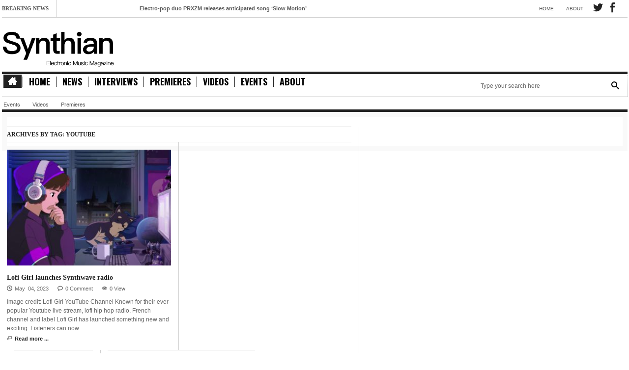

--- FILE ---
content_type: text/html; charset=UTF-8
request_url: https://synthian.net/tag/youtube/
body_size: 10974
content:



 <!DOCTYPE html>



<html lang="en">



<head>
	<meta charset="UTF-8" />
	<meta name="viewport" content="width=device-width" />
	<title>Synthian | Youtube</title>
	<link rel="pingback" href="https://synthian.net/xmlrpc.php" />
	<link rel="icon" href="/favicon.ico" type="image/x-icon" />

	<link rel="shortcut icon" href="img/favicon.ico" type="image/x-icon">
	<link rel="apple-touch-icon" href="img/apple-touch-icon.png">
	<link rel="apple-touch-icon" sizes="72x72" href="img/apple-touch-icon-72x72.png">
	<link rel="apple-touch-icon" sizes="114x114" href="img/apple-touch-icon-114x114.png">
		
	<meta name='robots' content='max-image-preview:large' />
	<style>img:is([sizes="auto" i], [sizes^="auto," i]) { contain-intrinsic-size: 3000px 1500px }</style>
	<link rel='dns-prefetch' href='//fonts.googleapis.com' />
<link rel="alternate" type="application/rss+xml" title="Synthian &raquo; Feed" href="https://synthian.net/feed/" />
<link rel="alternate" type="application/rss+xml" title="Synthian &raquo; Comments Feed" href="https://synthian.net/comments/feed/" />
<link rel="alternate" type="application/rss+xml" title="Synthian &raquo; Youtube Tag Feed" href="https://synthian.net/tag/youtube/feed/" />
<script type="text/javascript">
/* <![CDATA[ */
window._wpemojiSettings = {"baseUrl":"https:\/\/s.w.org\/images\/core\/emoji\/16.0.1\/72x72\/","ext":".png","svgUrl":"https:\/\/s.w.org\/images\/core\/emoji\/16.0.1\/svg\/","svgExt":".svg","source":{"concatemoji":"https:\/\/synthian.net\/wp-includes\/js\/wp-emoji-release.min.js?ver=6.8.3"}};
/*! This file is auto-generated */
!function(s,n){var o,i,e;function c(e){try{var t={supportTests:e,timestamp:(new Date).valueOf()};sessionStorage.setItem(o,JSON.stringify(t))}catch(e){}}function p(e,t,n){e.clearRect(0,0,e.canvas.width,e.canvas.height),e.fillText(t,0,0);var t=new Uint32Array(e.getImageData(0,0,e.canvas.width,e.canvas.height).data),a=(e.clearRect(0,0,e.canvas.width,e.canvas.height),e.fillText(n,0,0),new Uint32Array(e.getImageData(0,0,e.canvas.width,e.canvas.height).data));return t.every(function(e,t){return e===a[t]})}function u(e,t){e.clearRect(0,0,e.canvas.width,e.canvas.height),e.fillText(t,0,0);for(var n=e.getImageData(16,16,1,1),a=0;a<n.data.length;a++)if(0!==n.data[a])return!1;return!0}function f(e,t,n,a){switch(t){case"flag":return n(e,"\ud83c\udff3\ufe0f\u200d\u26a7\ufe0f","\ud83c\udff3\ufe0f\u200b\u26a7\ufe0f")?!1:!n(e,"\ud83c\udde8\ud83c\uddf6","\ud83c\udde8\u200b\ud83c\uddf6")&&!n(e,"\ud83c\udff4\udb40\udc67\udb40\udc62\udb40\udc65\udb40\udc6e\udb40\udc67\udb40\udc7f","\ud83c\udff4\u200b\udb40\udc67\u200b\udb40\udc62\u200b\udb40\udc65\u200b\udb40\udc6e\u200b\udb40\udc67\u200b\udb40\udc7f");case"emoji":return!a(e,"\ud83e\udedf")}return!1}function g(e,t,n,a){var r="undefined"!=typeof WorkerGlobalScope&&self instanceof WorkerGlobalScope?new OffscreenCanvas(300,150):s.createElement("canvas"),o=r.getContext("2d",{willReadFrequently:!0}),i=(o.textBaseline="top",o.font="600 32px Arial",{});return e.forEach(function(e){i[e]=t(o,e,n,a)}),i}function t(e){var t=s.createElement("script");t.src=e,t.defer=!0,s.head.appendChild(t)}"undefined"!=typeof Promise&&(o="wpEmojiSettingsSupports",i=["flag","emoji"],n.supports={everything:!0,everythingExceptFlag:!0},e=new Promise(function(e){s.addEventListener("DOMContentLoaded",e,{once:!0})}),new Promise(function(t){var n=function(){try{var e=JSON.parse(sessionStorage.getItem(o));if("object"==typeof e&&"number"==typeof e.timestamp&&(new Date).valueOf()<e.timestamp+604800&&"object"==typeof e.supportTests)return e.supportTests}catch(e){}return null}();if(!n){if("undefined"!=typeof Worker&&"undefined"!=typeof OffscreenCanvas&&"undefined"!=typeof URL&&URL.createObjectURL&&"undefined"!=typeof Blob)try{var e="postMessage("+g.toString()+"("+[JSON.stringify(i),f.toString(),p.toString(),u.toString()].join(",")+"));",a=new Blob([e],{type:"text/javascript"}),r=new Worker(URL.createObjectURL(a),{name:"wpTestEmojiSupports"});return void(r.onmessage=function(e){c(n=e.data),r.terminate(),t(n)})}catch(e){}c(n=g(i,f,p,u))}t(n)}).then(function(e){for(var t in e)n.supports[t]=e[t],n.supports.everything=n.supports.everything&&n.supports[t],"flag"!==t&&(n.supports.everythingExceptFlag=n.supports.everythingExceptFlag&&n.supports[t]);n.supports.everythingExceptFlag=n.supports.everythingExceptFlag&&!n.supports.flag,n.DOMReady=!1,n.readyCallback=function(){n.DOMReady=!0}}).then(function(){return e}).then(function(){var e;n.supports.everything||(n.readyCallback(),(e=n.source||{}).concatemoji?t(e.concatemoji):e.wpemoji&&e.twemoji&&(t(e.twemoji),t(e.wpemoji)))}))}((window,document),window._wpemojiSettings);
/* ]]> */
</script>
<style id='wp-emoji-styles-inline-css' type='text/css'>

	img.wp-smiley, img.emoji {
		display: inline !important;
		border: none !important;
		box-shadow: none !important;
		height: 1em !important;
		width: 1em !important;
		margin: 0 0.07em !important;
		vertical-align: -0.1em !important;
		background: none !important;
		padding: 0 !important;
	}
</style>
<link rel='stylesheet' id='wp-block-library-css' href='https://synthian.net/wp-includes/css/dist/block-library/style.min.css?ver=6.8.3' type='text/css' media='all' />
<style id='classic-theme-styles-inline-css' type='text/css'>
/*! This file is auto-generated */
.wp-block-button__link{color:#fff;background-color:#32373c;border-radius:9999px;box-shadow:none;text-decoration:none;padding:calc(.667em + 2px) calc(1.333em + 2px);font-size:1.125em}.wp-block-file__button{background:#32373c;color:#fff;text-decoration:none}
</style>
<style id='global-styles-inline-css' type='text/css'>
:root{--wp--preset--aspect-ratio--square: 1;--wp--preset--aspect-ratio--4-3: 4/3;--wp--preset--aspect-ratio--3-4: 3/4;--wp--preset--aspect-ratio--3-2: 3/2;--wp--preset--aspect-ratio--2-3: 2/3;--wp--preset--aspect-ratio--16-9: 16/9;--wp--preset--aspect-ratio--9-16: 9/16;--wp--preset--color--black: #000000;--wp--preset--color--cyan-bluish-gray: #abb8c3;--wp--preset--color--white: #ffffff;--wp--preset--color--pale-pink: #f78da7;--wp--preset--color--vivid-red: #cf2e2e;--wp--preset--color--luminous-vivid-orange: #ff6900;--wp--preset--color--luminous-vivid-amber: #fcb900;--wp--preset--color--light-green-cyan: #7bdcb5;--wp--preset--color--vivid-green-cyan: #00d084;--wp--preset--color--pale-cyan-blue: #8ed1fc;--wp--preset--color--vivid-cyan-blue: #0693e3;--wp--preset--color--vivid-purple: #9b51e0;--wp--preset--gradient--vivid-cyan-blue-to-vivid-purple: linear-gradient(135deg,rgba(6,147,227,1) 0%,rgb(155,81,224) 100%);--wp--preset--gradient--light-green-cyan-to-vivid-green-cyan: linear-gradient(135deg,rgb(122,220,180) 0%,rgb(0,208,130) 100%);--wp--preset--gradient--luminous-vivid-amber-to-luminous-vivid-orange: linear-gradient(135deg,rgba(252,185,0,1) 0%,rgba(255,105,0,1) 100%);--wp--preset--gradient--luminous-vivid-orange-to-vivid-red: linear-gradient(135deg,rgba(255,105,0,1) 0%,rgb(207,46,46) 100%);--wp--preset--gradient--very-light-gray-to-cyan-bluish-gray: linear-gradient(135deg,rgb(238,238,238) 0%,rgb(169,184,195) 100%);--wp--preset--gradient--cool-to-warm-spectrum: linear-gradient(135deg,rgb(74,234,220) 0%,rgb(151,120,209) 20%,rgb(207,42,186) 40%,rgb(238,44,130) 60%,rgb(251,105,98) 80%,rgb(254,248,76) 100%);--wp--preset--gradient--blush-light-purple: linear-gradient(135deg,rgb(255,206,236) 0%,rgb(152,150,240) 100%);--wp--preset--gradient--blush-bordeaux: linear-gradient(135deg,rgb(254,205,165) 0%,rgb(254,45,45) 50%,rgb(107,0,62) 100%);--wp--preset--gradient--luminous-dusk: linear-gradient(135deg,rgb(255,203,112) 0%,rgb(199,81,192) 50%,rgb(65,88,208) 100%);--wp--preset--gradient--pale-ocean: linear-gradient(135deg,rgb(255,245,203) 0%,rgb(182,227,212) 50%,rgb(51,167,181) 100%);--wp--preset--gradient--electric-grass: linear-gradient(135deg,rgb(202,248,128) 0%,rgb(113,206,126) 100%);--wp--preset--gradient--midnight: linear-gradient(135deg,rgb(2,3,129) 0%,rgb(40,116,252) 100%);--wp--preset--font-size--small: 13px;--wp--preset--font-size--medium: 20px;--wp--preset--font-size--large: 36px;--wp--preset--font-size--x-large: 42px;--wp--preset--spacing--20: 0.44rem;--wp--preset--spacing--30: 0.67rem;--wp--preset--spacing--40: 1rem;--wp--preset--spacing--50: 1.5rem;--wp--preset--spacing--60: 2.25rem;--wp--preset--spacing--70: 3.38rem;--wp--preset--spacing--80: 5.06rem;--wp--preset--shadow--natural: 6px 6px 9px rgba(0, 0, 0, 0.2);--wp--preset--shadow--deep: 12px 12px 50px rgba(0, 0, 0, 0.4);--wp--preset--shadow--sharp: 6px 6px 0px rgba(0, 0, 0, 0.2);--wp--preset--shadow--outlined: 6px 6px 0px -3px rgba(255, 255, 255, 1), 6px 6px rgba(0, 0, 0, 1);--wp--preset--shadow--crisp: 6px 6px 0px rgba(0, 0, 0, 1);}:where(.is-layout-flex){gap: 0.5em;}:where(.is-layout-grid){gap: 0.5em;}body .is-layout-flex{display: flex;}.is-layout-flex{flex-wrap: wrap;align-items: center;}.is-layout-flex > :is(*, div){margin: 0;}body .is-layout-grid{display: grid;}.is-layout-grid > :is(*, div){margin: 0;}:where(.wp-block-columns.is-layout-flex){gap: 2em;}:where(.wp-block-columns.is-layout-grid){gap: 2em;}:where(.wp-block-post-template.is-layout-flex){gap: 1.25em;}:where(.wp-block-post-template.is-layout-grid){gap: 1.25em;}.has-black-color{color: var(--wp--preset--color--black) !important;}.has-cyan-bluish-gray-color{color: var(--wp--preset--color--cyan-bluish-gray) !important;}.has-white-color{color: var(--wp--preset--color--white) !important;}.has-pale-pink-color{color: var(--wp--preset--color--pale-pink) !important;}.has-vivid-red-color{color: var(--wp--preset--color--vivid-red) !important;}.has-luminous-vivid-orange-color{color: var(--wp--preset--color--luminous-vivid-orange) !important;}.has-luminous-vivid-amber-color{color: var(--wp--preset--color--luminous-vivid-amber) !important;}.has-light-green-cyan-color{color: var(--wp--preset--color--light-green-cyan) !important;}.has-vivid-green-cyan-color{color: var(--wp--preset--color--vivid-green-cyan) !important;}.has-pale-cyan-blue-color{color: var(--wp--preset--color--pale-cyan-blue) !important;}.has-vivid-cyan-blue-color{color: var(--wp--preset--color--vivid-cyan-blue) !important;}.has-vivid-purple-color{color: var(--wp--preset--color--vivid-purple) !important;}.has-black-background-color{background-color: var(--wp--preset--color--black) !important;}.has-cyan-bluish-gray-background-color{background-color: var(--wp--preset--color--cyan-bluish-gray) !important;}.has-white-background-color{background-color: var(--wp--preset--color--white) !important;}.has-pale-pink-background-color{background-color: var(--wp--preset--color--pale-pink) !important;}.has-vivid-red-background-color{background-color: var(--wp--preset--color--vivid-red) !important;}.has-luminous-vivid-orange-background-color{background-color: var(--wp--preset--color--luminous-vivid-orange) !important;}.has-luminous-vivid-amber-background-color{background-color: var(--wp--preset--color--luminous-vivid-amber) !important;}.has-light-green-cyan-background-color{background-color: var(--wp--preset--color--light-green-cyan) !important;}.has-vivid-green-cyan-background-color{background-color: var(--wp--preset--color--vivid-green-cyan) !important;}.has-pale-cyan-blue-background-color{background-color: var(--wp--preset--color--pale-cyan-blue) !important;}.has-vivid-cyan-blue-background-color{background-color: var(--wp--preset--color--vivid-cyan-blue) !important;}.has-vivid-purple-background-color{background-color: var(--wp--preset--color--vivid-purple) !important;}.has-black-border-color{border-color: var(--wp--preset--color--black) !important;}.has-cyan-bluish-gray-border-color{border-color: var(--wp--preset--color--cyan-bluish-gray) !important;}.has-white-border-color{border-color: var(--wp--preset--color--white) !important;}.has-pale-pink-border-color{border-color: var(--wp--preset--color--pale-pink) !important;}.has-vivid-red-border-color{border-color: var(--wp--preset--color--vivid-red) !important;}.has-luminous-vivid-orange-border-color{border-color: var(--wp--preset--color--luminous-vivid-orange) !important;}.has-luminous-vivid-amber-border-color{border-color: var(--wp--preset--color--luminous-vivid-amber) !important;}.has-light-green-cyan-border-color{border-color: var(--wp--preset--color--light-green-cyan) !important;}.has-vivid-green-cyan-border-color{border-color: var(--wp--preset--color--vivid-green-cyan) !important;}.has-pale-cyan-blue-border-color{border-color: var(--wp--preset--color--pale-cyan-blue) !important;}.has-vivid-cyan-blue-border-color{border-color: var(--wp--preset--color--vivid-cyan-blue) !important;}.has-vivid-purple-border-color{border-color: var(--wp--preset--color--vivid-purple) !important;}.has-vivid-cyan-blue-to-vivid-purple-gradient-background{background: var(--wp--preset--gradient--vivid-cyan-blue-to-vivid-purple) !important;}.has-light-green-cyan-to-vivid-green-cyan-gradient-background{background: var(--wp--preset--gradient--light-green-cyan-to-vivid-green-cyan) !important;}.has-luminous-vivid-amber-to-luminous-vivid-orange-gradient-background{background: var(--wp--preset--gradient--luminous-vivid-amber-to-luminous-vivid-orange) !important;}.has-luminous-vivid-orange-to-vivid-red-gradient-background{background: var(--wp--preset--gradient--luminous-vivid-orange-to-vivid-red) !important;}.has-very-light-gray-to-cyan-bluish-gray-gradient-background{background: var(--wp--preset--gradient--very-light-gray-to-cyan-bluish-gray) !important;}.has-cool-to-warm-spectrum-gradient-background{background: var(--wp--preset--gradient--cool-to-warm-spectrum) !important;}.has-blush-light-purple-gradient-background{background: var(--wp--preset--gradient--blush-light-purple) !important;}.has-blush-bordeaux-gradient-background{background: var(--wp--preset--gradient--blush-bordeaux) !important;}.has-luminous-dusk-gradient-background{background: var(--wp--preset--gradient--luminous-dusk) !important;}.has-pale-ocean-gradient-background{background: var(--wp--preset--gradient--pale-ocean) !important;}.has-electric-grass-gradient-background{background: var(--wp--preset--gradient--electric-grass) !important;}.has-midnight-gradient-background{background: var(--wp--preset--gradient--midnight) !important;}.has-small-font-size{font-size: var(--wp--preset--font-size--small) !important;}.has-medium-font-size{font-size: var(--wp--preset--font-size--medium) !important;}.has-large-font-size{font-size: var(--wp--preset--font-size--large) !important;}.has-x-large-font-size{font-size: var(--wp--preset--font-size--x-large) !important;}
:where(.wp-block-post-template.is-layout-flex){gap: 1.25em;}:where(.wp-block-post-template.is-layout-grid){gap: 1.25em;}
:where(.wp-block-columns.is-layout-flex){gap: 2em;}:where(.wp-block-columns.is-layout-grid){gap: 2em;}
:root :where(.wp-block-pullquote){font-size: 1.5em;line-height: 1.6;}
</style>
<link rel='stylesheet' id='organic-widgets-css' href='https://synthian.net/wp-content/plugins/organic-customizer-widgets/public/css/organic-widgets-public.css?ver=1.4.17' type='text/css' media='all' />
<link rel='stylesheet' id='passion-bootstrap-extra-css-css' href='https://synthian.net/wp-content/themes/passionHTML/extra_css/bootstrap.css?ver=6.8.3' type='text/css' media='all' />
<link rel='stylesheet' id='passion-ico-moon-extra-css-css' href='https://synthian.net/wp-content/themes/passionHTML/extra_css/icoMoon.css?ver=6.8.3' type='text/css' media='all' />
<link rel='stylesheet' id='passion-superfish-extra-css-css' href='https://synthian.net/wp-content/themes/passionHTML/extra_css/superfish.css?ver=6.8.3' type='text/css' media='all' />
<link rel='stylesheet' id='passion-flexslider-extra-css-css' href='https://synthian.net/wp-content/themes/passionHTML/extra_css/flexslider.css?ver=6.8.3' type='text/css' media='all' />
<link rel='stylesheet' id='passion-prettyphoto-extra-css-css' href='https://synthian.net/wp-content/themes/passionHTML/extra_css/prettyPhoto.css?ver=6.8.3' type='text/css' media='all' />
<link rel='stylesheet' id='passion_style-css' href='https://synthian.net/wp-content/themes/passionHTML/style.css?ver=6.8.3' type='text/css' media='all' />
<link rel='stylesheet' id='passion-responsive-css-css' href='https://synthian.net/wp-content/themes/passionHTML/extra_css/responsive.css?ver=6.8.3' type='text/css' media='all' />
<link rel='stylesheet' id='passion-google-fonts-css-css' href='https://fonts.googleapis.com/css?family=Oswald%3A400%2C300%2C700&#038;ver=6.8.3' type='text/css' media='all' />
<link rel='stylesheet' id='organic-widgets-fontawesome-css' href='https://synthian.net/wp-content/plugins/organic-customizer-widgets/public/css/font-awesome.css?ver=6.8.3' type='text/css' media='all' />
<script type="text/javascript" src="https://synthian.net/wp-includes/js/jquery/jquery.min.js?ver=3.7.1" id="jquery-core-js"></script>
<script type="text/javascript" src="https://synthian.net/wp-includes/js/jquery/jquery-migrate.min.js?ver=3.4.1" id="jquery-migrate-js"></script>
<script type="text/javascript" src="https://synthian.net/wp-content/plugins/organic-customizer-widgets/public/js/organic-widgets-public.js?ver=1.4.17" id="organic-widgets-js"></script>
<script type="text/javascript" src="https://synthian.net/wp-content/themes/passionHTML/extra_js/jquery-1.10.2.min.js?ver=6.8.3" id="passion_jquery-js"></script>
<script type="text/javascript" src="https://synthian.net/wp-content/themes/passionHTML/extra_js/superfish.js?ver=6.8.3" id="passion_superfish-js"></script>
<script type="text/javascript" src="https://synthian.net/wp-content/themes/passionHTML/extra_js/bootstrap.min.js?ver=6.8.3" id="passion_bootstrap_script-js"></script>
<script type="text/javascript" src="https://synthian.net/wp-content/themes/passionHTML/extra_js/jquery.flexslider-min.js?ver=6.8.3" id="passion_flexslider-min.js-js"></script>
<script type="text/javascript" src="https://synthian.net/wp-content/themes/passionHTML/extra_js/jquery.carouFredSel-6.2.1-packed.js?ver=6.8.3" id="passion_carouFredSel-js"></script>
<script type="text/javascript" src="https://synthian.net/wp-content/themes/passionHTML/extra_js/jquery.prettyPhoto.js?ver=6.8.3" id="passion_prettyPhoto-js"></script>
<script type="text/javascript" src="https://synthian.net/wp-content/themes/passionHTML/extra_js/jquery.validate.min.js?ver=6.8.3" id="passion_validate-js"></script>
<script type="text/javascript" src="https://synthian.net/wp-content/themes/passionHTML/extra_js/jquery.form.js?ver=6.8.3" id="passion_form-js"></script>
<script type="text/javascript" src="https://synthian.net/wp-content/themes/passionHTML/extra_js/jquery.mousewheel.js?ver=6.8.3" id="passion_mousewheel-js"></script>
<script type="text/javascript" src="https://synthian.net/wp-content/themes/passionHTML/extra_js/modernizr-transitions.js?ver=6.8.3" id="passion_modernizr-js"></script>
<script type="text/javascript" src="https://synthian.net/wp-content/themes/passionHTML/extra_js/jquery.masonry.min.js?ver=6.8.3" id="passion_masonry-js"></script>
<script type="text/javascript" src="https://synthian.net/wp-content/themes/passionHTML/extra_js/jquery.isotope.min.js?ver=6.8.3" id="passion_isotope-js"></script>
<script type="text/javascript" src="https://synthian.net/wp-content/themes/passionHTML/extra_js/custom.js?ver=6.8.3" id="passion_custom-js"></script>
<script type="text/javascript" src="https://synthian.net/wp-content/plugins/organic-customizer-widgets/public/js/jquery.backgroundbrightness.js?ver=6.8.3" id="organic-widgets-backgroundimagebrightness-js-js"></script>
<link rel="https://api.w.org/" href="https://synthian.net/wp-json/" /><link rel="alternate" title="JSON" type="application/json" href="https://synthian.net/wp-json/wp/v2/tags/228" /><link rel="EditURI" type="application/rsd+xml" title="RSD" href="https://synthian.net/xmlrpc.php?rsd" />
<meta name="generator" content="WordPress 6.8.3" />
<link rel="icon" href="https://synthian.net/wp-content/uploads/2020/09/s-52x52.png" sizes="32x32" />
<link rel="icon" href="https://synthian.net/wp-content/uploads/2020/09/s.png" sizes="192x192" />
<link rel="apple-touch-icon" href="https://synthian.net/wp-content/uploads/2020/09/s.png" />
<meta name="msapplication-TileImage" content="https://synthian.net/wp-content/uploads/2020/09/s.png" />
		<style type="text/css" id="wp-custom-css">
			#logo-image img {width:230px;height:auto;max-width:100%;}		</style>
		</head>

<body id="top" class="archive tag tag-youtube tag-228 wp-theme-passionHTML">

<!-- Google Tag Manager (noscript) -->
<noscript>
<style>

	/*.compare_widget form {

		display: none;

	}*/
	.compare_widget form .carousel li {
		display: inline-block;
	}
	#circle_male_min .cover-bg {
		border: 20px solid rgb(60, 184, 120);
	}
	#circle_famale_min .cover-bg {
		border: 20px solid rgb(242, 101, 34);
	}

	.compare_block > div > input.sent_to_compare_result {
		display: none;
	}
	.no-script {
		display: block;
	}
	input[type="radio"] {
		display: inline;
		position: static;
	}
	.collapse {
		display: block;
	}
	.caret_icon i {
		display: none;
	}
	.widget-container {
		display: none;
	}
	.bg-slide {
		background-image: url( '');
	}
	@media screen and (max-width: 768px) {
		#circle_male_min .cover-bg {
			border: 3px solid rgb(60, 184, 120);
		}

		#circle_famale_min .cover-bg {

			border: 3px solid rgb(242, 101, 34);
		}
	}

</style>
</noscript>

<!-- End Google Tag Manager (noscript) -->

	<div class="wrapper">
	<div class="kp-page-header" id="passion_header">
        <div class="header-top">
            <div class="kp-headline-wrapper pull-left clearfix">
				
				<!-- Title Notice -->
									<span class="kp-headline-title"> BREAKING NEWS </span><!-- End Title Notice -->
				
				<!-- Notice Points-->
                <div class="kp-headline clearfix">                        
                    <dl class="ticker-1 clearfix">
						<dd><a href="#">Electro-pop duo PRXZM releases anticipated song ‘Slow Motion’</a></dd><dd><a href="#">Synth electronic artist Mörmaid releases song G.R.B.</a></dd><dd><a href="#">Musician Jolly Damper shares new music video</a></dd>                    </dl>
                    <!--ticker-1-->
                </div>
				<!--kp-headline-->
				<!-- End Notice Points-->

            </div>
			<!-- kp-headline-wrapper --> 
				
				<div id="top-menu" class="clearfix pull-right">
										<div class="menu-top-menu-container"><ul id="menu-top-menu" class="menu"><li id="menu-item-572" class="menu-item menu-item-type-post_type menu-item-object-page menu-item-home menu-item-572"><a href="https://synthian.net/">Home</a></li>
<li id="menu-item-571" class="menu-item menu-item-type-post_type menu-item-object-page menu-item-571"><a href="https://synthian.net/about/">About</a></li>
</ul></div>										<div class="social-block col-xs-12 col-sm-12 col-md-3 col-lg-2">
											<a class="icon-twitter"  href="https://twitter.com/SynthianMag" target="_blank"></a>
											<a class="icon-facebook" href="https://www.facebook.com/Cover-The-Sound-181690179028355/" target="_blank" ></a>
					
					 					 </div>
					
				</div>
				<!-- top-menu -->
				
            <div class="clear"></div>
        </div>
        <!-- header-top -->
        <div class="header-middle">
            <div id="logo-image" class="pull-left">
				
				<a href="https://synthian.net/" title="Synthian" rel="home">
											<img src="https://synthian.net/wp-content/uploads//2020/10/Synthian-1.png" alt="logo"/>
									</a>
			</div>
            <div id="top-banner" class="pull-right">
				
									
								
			</div>
            <div class="clear"></div>
        </div>
        <!-- header-middle -->
        <div class="header-bottom">
							<nav id="main-nav" class="pull-left">
					<div id="main-menu" class="clearfix">
						<div class="home-menu-icon"><a class="icon-home" href="index.html"></a></div>
						<div class="menu-main-menu-container"><ul id="menu-main-menu" class="menu"><li id="menu-item-513" class="menu-item menu-item-type-post_type menu-item-object-page menu-item-home menu-item-513"><a href="https://synthian.net/">Home</a></li>
<li id="menu-item-498" class="menu-item menu-item-type-taxonomy menu-item-object-category menu-item-498"><a href="https://synthian.net/category/news/">News</a></li>
<li id="menu-item-499" class="menu-item menu-item-type-taxonomy menu-item-object-category menu-item-499"><a href="https://synthian.net/category/interviews/">Interviews</a></li>
<li id="menu-item-502" class="menu-item menu-item-type-taxonomy menu-item-object-category menu-item-502"><a href="https://synthian.net/category/premieres/">Premieres</a></li>
<li id="menu-item-500" class="menu-item menu-item-type-taxonomy menu-item-object-category menu-item-500"><a href="https://synthian.net/category/videos/">Videos</a></li>
<li id="menu-item-501" class="menu-item menu-item-type-taxonomy menu-item-object-category menu-item-501"><a href="https://synthian.net/category/events/">Events</a></li>
<li id="menu-item-512" class="menu-item menu-item-type-post_type menu-item-object-page menu-item-512"><a href="https://synthian.net/about/">About</a></li>
</ul></div>					</div> 
		
					<!-- main-menu -->
											<div id="mobile-menu">
							<span>Menu</span>
							<div id="toggle-view-menu">
								<div class="menu-main-menu-container"><ul id="menu-main-menu-1" class="menu"><li class="menu-item menu-item-type-post_type menu-item-object-page menu-item-home menu-item-513"><a href="https://synthian.net/">Home</a></li>
<li class="menu-item menu-item-type-taxonomy menu-item-object-category menu-item-498"><a href="https://synthian.net/category/news/">News</a></li>
<li class="menu-item menu-item-type-taxonomy menu-item-object-category menu-item-499"><a href="https://synthian.net/category/interviews/">Interviews</a></li>
<li class="menu-item menu-item-type-taxonomy menu-item-object-category menu-item-502"><a href="https://synthian.net/category/premieres/">Premieres</a></li>
<li class="menu-item menu-item-type-taxonomy menu-item-object-category menu-item-500"><a href="https://synthian.net/category/videos/">Videos</a></li>
<li class="menu-item menu-item-type-taxonomy menu-item-object-category menu-item-501"><a href="https://synthian.net/category/events/">Events</a></li>
<li class="menu-item menu-item-type-post_type menu-item-object-page menu-item-512"><a href="https://synthian.net/about/">About</a></li>
</ul></div>							</div><!--toggle-view-menu-->
						</div><!--mobile-menu-->
									</nav>
				<!-- main-nav -->
				            <div class="search-box pull-right clearfix">
				<form role="search" method="get" class="search-form clearfix" action="https://synthian.net/">
	<input type="text" onBlur="if (this.value == '')
                        this.value = this.defaultValue;" onFocus="if (this.value == this.defaultValue)
                        this.value = '';" value="Type your search here" name="s" class="search-text"title="Enter search keyword" />
	<input type="submit" value="" name="submit" class="search-submit">
</form><!-- .searchform -->
                <!-- search-form -->
            </div>
            <!--search-box-->
			<div class="clear"></div>
								<nav id="secondary-nav">
						<div id="secondary-menu" class="clearfix">
							<div class="menu-secondary-menu-container"><ul id="menu-secondary-menu" class="menu"><li id="menu-item-573" class="menu-item menu-item-type-taxonomy menu-item-object-category menu-item-573"><a href="https://synthian.net/category/events/">Events</a></li>
<li id="menu-item-574" class="menu-item menu-item-type-taxonomy menu-item-object-category menu-item-574"><a href="https://synthian.net/category/videos/">Videos</a></li>
<li id="menu-item-575" class="menu-item menu-item-type-taxonomy menu-item-object-category menu-item-575"><a href="https://synthian.net/category/premieres/">Premieres</a></li>
</ul></div>						</div>
						<!-- secondary-menu -->
					</nav>
					<!-- secondary-nav -->
				        </div>
        <!-- header-bottom -->
    </div>
	<!-- kp-page-header -->

		<div class="main-content">

		<div class="col-a">
            <div class="widget-area-3">
                <div class="widget kp-article-list-widget clearfix">
					<h6 class="widget-title"> 
						Archives by tag:&nbsp;<span>Youtube</span></h6>							<article class="entry-item latest-item clearfix">

																	<div class="entry-thumb">
										<a href="https://synthian.net/2023/05/04/lofi-girl-launches-synthwave-radio/">
											<img width="320" height="226" src="https://synthian.net/wp-content/uploads/2023/05/Synthwave-radio-320x226.jpg" class="attachment-passion_post_small_thumbnails_size size-passion_post_small_thumbnails_size wp-post-image" alt="" decoding="async" fetchpriority="high" />										</a>
									</div> <!-- entry-thumb --> 
								<div class="entry-content">
									<header>
										<h6><a href="https://synthian.net/2023/05/04/lofi-girl-launches-synthwave-radio/" title ="Lofi Girl launches Synthwave radio">Lofi Girl launches Synthwave radio</a></h6>
										<span class="entry-date clearfix"><span class="entry-icon icon-clock"></span><span>May&nbsp;&nbsp;04, 2023</span></span>
										<span class="entry-comments clearfix"><span class="entry-icon icon-bubble"></span><a href="https://synthian.net/2023/05/04/lofi-girl-launches-synthwave-radio/#respond">0&nbsp;Comment</a></span>
										<span class="entry-views clearfix"><span class="entry-icon icon-eye"></span><a href="https://synthian.net/2023/05/04/lofi-girl-launches-synthwave-radio/">0&nbsp;View</a></span>
									</header>
									
									 <p><p>Image credit: Lofi Girl YouTube Channel Known for their ever-popular Youtube live stream, lofi hip hop radio, French channel and label Lofi Girl has launched something new and exciting. Listeners can now</p>
</p>	
										<a class="more-link clearfix" href="https://synthian.net/2023/05/04/lofi-girl-launches-synthwave-radio/"><span class="entry-icon icon-popup"></span><span>Read more ...</span></a>
								</div>
								<!-- entry-content -->
							
							</article>
							<!-- entry-item -->
								
						            
        </div>
        <!-- col-a -->

		 
	<div class="sidebar" id="passion-sidebar" >	
		<div class="widget" ><!-- Subsection: Post format video -->
					<div class="widget kp-video-widget"><h6 class="widget-title">Events</h6><ul class="kp-article-list-widget clearfix">							<li>
								<article class="entry-item clearfix">
									
																			<div class="entry-thumb hover-effect">
											<a class="passion-feature-img" href="https://synthian.net/2025/10/09/playy-music-goes-live-a-new-hub-for-independent-artists-to-own-their-hustle/" title="PLAYY. Music Goes Live: A New Hub for Independent Artists to Own Their Hustle">
												<img src="https://synthian.net/wp-content/uploads/2025/10/attachment-1-1-320x226.png" />
											</a>
																				</div>
										
									
									<!-- entry-thumb -->
									<div class="entry-content">
										<header><h6 class="entry-title"><a href="https://synthian.net/2025/10/09/playy-music-goes-live-a-new-hub-for-independent-artists-to-own-their-hustle/">PLAYY. Music Goes Live: A New Hub for Independent Artists to Own Their Hustle</a></h6></header>
										<span class="entry-date clearfix"><span class="entry-icon icon-clock"></span><span>October&nbsp;&nbsp;09, 2025</span></span>
									</div>
									<!-- entry-content -->
								</article>
								<!-- entry-item -->
							</li>
						
													<li>
								<article class="entry-item clearfix">
									
																			<div class="entry-thumb hover-effect">
											<a class="passion-feature-img" href="https://synthian.net/2025/06/10/unleash-your-creativity-at-chateau-perches-10th-edition-tickets-available-now/" title="Unleash Your Creativity at Château Perché’s 10th Edition &#8211; Tickets Available Now">
												<img src="https://synthian.net/wp-content/uploads/2025/06/Valentin-Duchêne-3-320x226.jpg" />
											</a>
																				</div>
										
									
									<!-- entry-thumb -->
									<div class="entry-content">
										<header><h6 class="entry-title"><a href="https://synthian.net/2025/06/10/unleash-your-creativity-at-chateau-perches-10th-edition-tickets-available-now/">Unleash Your Creativity at Château Perché’s 10th Edition &#8211; Tickets Available Now</a></h6></header>
										<span class="entry-date clearfix"><span class="entry-icon icon-clock"></span><span>June&nbsp;&nbsp;10, 2025</span></span>
									</div>
									<!-- entry-content -->
								</article>
								<!-- entry-item -->
							</li>
						
													<li>
								<article class="entry-item clearfix">
									
																			<div class="entry-thumb hover-effect">
											<a class="passion-feature-img" href="https://synthian.net/2025/04/23/step-into-the-tangent-universe-the-donnie-darko-house-party-hits-melbourne/" title="Step Into the Tangent Universe: The Donnie Darko House Party Hits Melbourne!">
												<img src="https://synthian.net/wp-content/uploads/2025/04/Donnie-Darko-8-320x226.png" />
											</a>
																				</div>
										
									
									<!-- entry-thumb -->
									<div class="entry-content">
										<header><h6 class="entry-title"><a href="https://synthian.net/2025/04/23/step-into-the-tangent-universe-the-donnie-darko-house-party-hits-melbourne/">Step Into the Tangent Universe: The Donnie Darko House Party Hits Melbourne!</a></h6></header>
										<span class="entry-date clearfix"><span class="entry-icon icon-clock"></span><span>April&nbsp;&nbsp;23, 2025</span></span>
									</div>
									<!-- entry-content -->
								</article>
								<!-- entry-item -->
							</li>
						
													<li>
								<article class="entry-item clearfix">
									
																			<div class="entry-thumb hover-effect">
											<a class="passion-feature-img" href="https://synthian.net/2022/03/01/le-couleur-celebrate-deluxe-lp-with-uk-tour/" title="Le Couleur celebrate deluxe LP with UK tour">
												<img src="https://synthian.net/wp-content/uploads/2022/03/2_LECOULEUR_BY_ANDYJON_2022-1500x1096-2-320x226.jpg" />
											</a>
																				</div>
										
									
									<!-- entry-thumb -->
									<div class="entry-content">
										<header><h6 class="entry-title"><a href="https://synthian.net/2022/03/01/le-couleur-celebrate-deluxe-lp-with-uk-tour/">Le Couleur celebrate deluxe LP with UK tour</a></h6></header>
										<span class="entry-date clearfix"><span class="entry-icon icon-clock"></span><span>March&nbsp;&nbsp;01, 2022</span></span>
									</div>
									<!-- entry-content -->
								</article>
								<!-- entry-item -->
							</li>
						
													<li>
								<article class="entry-item clearfix">
									
																			<div class="entry-thumb hover-effect">
											<a class="passion-feature-img" href="https://synthian.net/2021/11/25/alternative-electronic-singer-caroline-kingsbury-announces-2022-tour-dates/" title="Alternative electronic singer Caroline Kingsbury announces 2022 tour dates">
												<img src="https://synthian.net/wp-content/uploads/2021/11/Caroline-320x226.png" />
											</a>
																				</div>
										
									
									<!-- entry-thumb -->
									<div class="entry-content">
										<header><h6 class="entry-title"><a href="https://synthian.net/2021/11/25/alternative-electronic-singer-caroline-kingsbury-announces-2022-tour-dates/">Alternative electronic singer Caroline Kingsbury announces 2022 tour dates</a></h6></header>
										<span class="entry-date clearfix"><span class="entry-icon icon-clock"></span><span>November&nbsp;&nbsp;25, 2021</span></span>
									</div>
									<!-- entry-content -->
								</article>
								<!-- entry-item -->
							</li>
						
													<li>
								<article class="entry-item clearfix">
									
																			<div class="entry-thumb hover-effect">
											<a class="passion-feature-img" href="https://synthian.net/2019/09/16/space-jams-radio-launches-music-event-alongside-dark-smoke-signal-aeronexus-player-one-daniel-adam-absolute-valentine-and-lazerpunk/" title="Space Jams Radio launches music event alongside Dark Smoke Signal, Aeronexus, PLAYER ONE, Daniel Adam, Absolute Valentine and LAZERPUNK">
												<img src="https://synthian.net/wp-content/uploads/2019/09/Screenshot-2019-09-16-at-16.57.28-320x226.png" />
											</a>
																				</div>
										
									
									<!-- entry-thumb -->
									<div class="entry-content">
										<header><h6 class="entry-title"><a href="https://synthian.net/2019/09/16/space-jams-radio-launches-music-event-alongside-dark-smoke-signal-aeronexus-player-one-daniel-adam-absolute-valentine-and-lazerpunk/">Space Jams Radio launches music event alongside Dark Smoke Signal, Aeronexus, PLAYER ONE, Daniel Adam, Absolute Valentine and LAZERPUNK</a></h6></header>
										<span class="entry-date clearfix"><span class="entry-icon icon-clock"></span><span>September&nbsp;&nbsp;16, 2019</span></span>
									</div>
									<!-- entry-content -->
								</article>
								<!-- entry-item -->
							</li>
						
													<li>
								<article class="entry-item clearfix">
									
																			<div class="entry-thumb hover-effect">
											<a class="passion-feature-img" href="https://synthian.net/2019/05/21/knight-on-tour-with-new-album-dollars-cents/" title="KNIGHT$ on tour with new album &#8216;Dollars &amp; Cents&#8217;">
												<img src="https://synthian.net/wp-content/uploads/2019/05/unnamed-6-320x226.jpg" />
											</a>
																				</div>
										
									
									<!-- entry-thumb -->
									<div class="entry-content">
										<header><h6 class="entry-title"><a href="https://synthian.net/2019/05/21/knight-on-tour-with-new-album-dollars-cents/">KNIGHT$ on tour with new album &#8216;Dollars &amp; Cents&#8217;</a></h6></header>
										<span class="entry-date clearfix"><span class="entry-icon icon-clock"></span><span>May&nbsp;&nbsp;21, 2019</span></span>
									</div>
									<!-- entry-content -->
								</article>
								<!-- entry-item -->
							</li>
						
						</ul></div></div><div class="widget" ><h6 class="widget-title">Categories</h6>
			<ul>
					<li class="cat-item cat-item-31"><a href="https://synthian.net/category/events/">Events</a> (14)
</li>
	<li class="cat-item cat-item-19"><a href="https://synthian.net/category/interviews/">Interviews</a> (49)
</li>
	<li class="cat-item cat-item-29"><a href="https://synthian.net/category/mixes/">Mixes</a> (1)
</li>
	<li class="cat-item cat-item-28"><a href="https://synthian.net/category/news/">News</a> (338)
</li>
	<li class="cat-item cat-item-27"><a href="https://synthian.net/category/premieres/">Premieres</a> (9)
</li>
	<li class="cat-item cat-item-30"><a href="https://synthian.net/category/reviews/">Reviews</a> (1)
</li>
	<li class="cat-item cat-item-1"><a href="https://synthian.net/category/uncategorized/">Uncategorized</a> (4)
</li>
	<li class="cat-item cat-item-26"><a href="https://synthian.net/category/videos/">Videos</a> (35)
</li>
			</ul>

			</div>	</div><!--#passion_sidebar -->
			
 
        
        <!-- sidebar -->

		
<div class="col-b widget-area-5">
		
		<div class="widget" ><!-- Subsection: Post format video -->
					<div class="widget kp-video-widget"><h6 class="widget-title">INTERVIEWS</h6><ul class="kp-article-list-widget clearfix">							<li>
								<article class="entry-item clearfix">
									
																			<div class="entry-thumb style_2" style="width: 18%;">
											<a href="https://synthian.net/2025/11/18/rogue-vhs-talks-the-catchy-arp-melody-that-sparked-schism-and-taking-his-biggest-creative-risk-yet-with-electroclash-interview/" title="Rogue VHS Talks the Catchy Arp Melody That Sparked ‘Schism’ and Taking His Biggest Creative Risk Yet with Electroclash [Interview]">
												<img src="https://synthian.net/wp-content/uploads/2025/11/ROGUE-VHS-1-52x52.jpg" />
											</a>
										</div>
										<!-- entry-thumb -->
																			
									<div class="entry-content">
										<header>
											<h6 class="entry-title"><a href="https://synthian.net/2025/11/18/rogue-vhs-talks-the-catchy-arp-melody-that-sparked-schism-and-taking-his-biggest-creative-risk-yet-with-electroclash-interview/">Rogue VHS Talks the Catchy Arp Melody That Sparked ‘Schism’ and Taking His Biggest Creative Risk Yet with Electroclash [Interview]</a></h6>
											<span class="entry-date clearfix"><span class="entry-icon icon-clock"></span><span>November&nbsp;&nbsp;18, 2025</span></span>
										</header>
									</div>
									<!-- entry-content -->
								</article>
								<!-- entry-item -->
							</li>
													<li>
								<article class="entry-item clearfix">
									
																			<div class="entry-thumb style_2" style="width: 18%;">
											<a href="https://synthian.net/2025/11/17/demsky-talks-bathhouse-raves-in-tokyo-jugaad-resourcefulness-more-interview/" title="Demsky Talks Bathhouse Raves in Tokyo, Jugaad Resourcefulness &amp; More [Interview]">
												<img src="https://synthian.net/wp-content/uploads/2025/11/1-52x52.jpg" />
											</a>
										</div>
										<!-- entry-thumb -->
																			
									<div class="entry-content">
										<header>
											<h6 class="entry-title"><a href="https://synthian.net/2025/11/17/demsky-talks-bathhouse-raves-in-tokyo-jugaad-resourcefulness-more-interview/">Demsky Talks Bathhouse Raves in Tokyo, Jugaad Resourcefulness &amp; More [Interview]</a></h6>
											<span class="entry-date clearfix"><span class="entry-icon icon-clock"></span><span>November&nbsp;&nbsp;17, 2025</span></span>
										</header>
									</div>
									<!-- entry-content -->
								</article>
								<!-- entry-item -->
							</li>
													<li>
								<article class="entry-item clearfix">
									
																			<div class="entry-thumb style_2" style="width: 18%;">
											<a href="https://synthian.net/2025/10/21/rich-aucoin-talks-justices-gritty-echo-in-chroma-synthetic-season-4-more-interview/" title="Rich Aucoin Talks Justice&#8217;s Gritty Echo in &#8216;Chroma&#8217;, Synthetic: Season 4 &amp; More [Interview]">
												<img src="https://synthian.net/wp-content/uploads/2025/10/200307-AiR-RichAucoin_5827-1-52x52.jpg" />
											</a>
										</div>
										<!-- entry-thumb -->
																			
									<div class="entry-content">
										<header>
											<h6 class="entry-title"><a href="https://synthian.net/2025/10/21/rich-aucoin-talks-justices-gritty-echo-in-chroma-synthetic-season-4-more-interview/">Rich Aucoin Talks Justice&#8217;s Gritty Echo in &#8216;Chroma&#8217;, Synthetic: Season 4 &amp; More [Interview]</a></h6>
											<span class="entry-date clearfix"><span class="entry-icon icon-clock"></span><span>October&nbsp;&nbsp;21, 2025</span></span>
										</header>
									</div>
									<!-- entry-content -->
								</article>
								<!-- entry-item -->
							</li>
													<li>
								<article class="entry-item clearfix">
									
																			<div class="entry-thumb style_2" style="width: 18%;">
											<a href="https://synthian.net/2025/07/14/som-1-reveals-akua-origins-unbound-music-philosophy-more-interview/" title="Som.1 Reveals ‘Akua’ Origins, Unbound Music Philosophy &amp; More [Interview]">
												<img src="https://synthian.net/wp-content/uploads/2025/07/SLE07007-1-52x52.jpg" />
											</a>
										</div>
										<!-- entry-thumb -->
																			
									<div class="entry-content">
										<header>
											<h6 class="entry-title"><a href="https://synthian.net/2025/07/14/som-1-reveals-akua-origins-unbound-music-philosophy-more-interview/">Som.1 Reveals ‘Akua’ Origins, Unbound Music Philosophy &amp; More [Interview]</a></h6>
											<span class="entry-date clearfix"><span class="entry-icon icon-clock"></span><span>July&nbsp;&nbsp;14, 2025</span></span>
										</header>
									</div>
									<!-- entry-content -->
								</article>
								<!-- entry-item -->
							</li>
													<li>
								<article class="entry-item clearfix">
									
																			<div class="entry-thumb style_2" style="width: 18%;">
											<a href="https://synthian.net/2025/04/30/starquake-synthmaster-talks-retro-gaming-and-metal-roots-in-synthwave-journey-interview/" title="Starquake Synthmaster Talks Retro Gaming and Metal Roots in Synthwave Journey [Interview]">
												<img src="https://synthian.net/wp-content/uploads/2025/04/Starquake-press-picture-1-52x52.jpg" />
											</a>
										</div>
										<!-- entry-thumb -->
																			
									<div class="entry-content">
										<header>
											<h6 class="entry-title"><a href="https://synthian.net/2025/04/30/starquake-synthmaster-talks-retro-gaming-and-metal-roots-in-synthwave-journey-interview/">Starquake Synthmaster Talks Retro Gaming and Metal Roots in Synthwave Journey [Interview]</a></h6>
											<span class="entry-date clearfix"><span class="entry-icon icon-clock"></span><span>April&nbsp;&nbsp;30, 2025</span></span>
										</header>
									</div>
									<!-- entry-content -->
								</article>
								<!-- entry-item -->
							</li>
						</ul></div></div><div class="widget" ><!-- Subsection: Post format video -->
					<div class="widget kp-video-widget"><h6 class="widget-title">Latest Posts</h6><ul class="kp-article-list-widget clearfix">							<li>
								<article class="entry-item clearfix style_3">
									<header>
										<h6 class="entry-title"><a href="https://synthian.net/2026/01/14/ninajirachi-locks-in-2026-uk-europe-tour-behind-award-winning-album/">Ninajirachi Locks In 2026 UK/Europe Tour Behind Award-Winning Album</a></h6>
										<span class="entry-date clearfix"><span class="entry-icon icon-clock"></span><span>January&nbsp;&nbsp;14, 2026</span></span>
									</header>
									
																					<div class="entry-thumb">
												<a href="https://synthian.net/2026/01/14/ninajirachi-locks-in-2026-uk-europe-tour-behind-award-winning-album/">
													<img src="https://synthian.net/wp-content/uploads/2026/01/Ninajirachi-Ninajirachi-Facebook-320x226.jpeg" />
												</a>
											</div>
																				
									<!-- entry-thumb -->
									<div class="entry-content">
									<p>Australian producer Ninajirachi has confirmed her 2026 UK and Europe tour, titled the ‘I Love</p>

										
										<a class="more-link clearfix" href="https://synthian.net/2026/01/14/ninajirachi-locks-in-2026-uk-europe-tour-behind-award-winning-album/"><span class="entry-icon icon-popup"></span><span>Read more ...</span></a>
									</div>
									<!-- entry-content -->
								</article>
								<!-- entry-item -->
							</li>
													<li>
								<article class="entry-item clearfix style_3">
									<header>
										<h6 class="entry-title"><a href="https://synthian.net/2025/11/18/rogue-vhs-talks-the-catchy-arp-melody-that-sparked-schism-and-taking-his-biggest-creative-risk-yet-with-electroclash-interview/">Rogue VHS Talks the Catchy Arp Melody That Sparked ‘Schism’ and Taking His Biggest Creative Risk Yet with Electroclash [Interview]</a></h6>
										<span class="entry-date clearfix"><span class="entry-icon icon-clock"></span><span>November&nbsp;&nbsp;18, 2025</span></span>
									</header>
									
																					<div class="entry-thumb">
												<a href="https://synthian.net/2025/11/18/rogue-vhs-talks-the-catchy-arp-melody-that-sparked-schism-and-taking-his-biggest-creative-risk-yet-with-electroclash-interview/">
													<img src="https://synthian.net/wp-content/uploads/2025/11/ROGUE-VHS-1-320x226.jpg" />
												</a>
											</div>
																				
									<!-- entry-thumb -->
									<div class="entry-content">
									<p>UK-based producer Rogue VHS has solidified his status as one of synthwave&#8217;s most innovative architects,</p>

										
										<a class="more-link clearfix" href="https://synthian.net/2025/11/18/rogue-vhs-talks-the-catchy-arp-melody-that-sparked-schism-and-taking-his-biggest-creative-risk-yet-with-electroclash-interview/"><span class="entry-icon icon-popup"></span><span>Read more ...</span></a>
									</div>
									<!-- entry-content -->
								</article>
								<!-- entry-item -->
							</li>
						</ul></div></div><div class="widget" ><!-- Subsection: Post format video -->
					<div class="widget kp-gallery-widget"><h6 class="widget-title">Gallery Events</h6><ul class="clearfix">							<li>
                            <article class="entry-item clearfix">
																	<div class="entry-thumb hover-effect">
											<a href="https://synthian.net/wp-content/uploads/2025/10/attachment-1-1.png" title="PLAYY. Music Goes Live: A New Hub for Independent Artists to Own Their Hustle" rel="prettyPhoto[kp-gallery]">

												<img width="320" height="226" src="https://synthian.net/wp-content/uploads/2025/10/attachment-1-1-320x226.png" class="attachment-passion_post_small_thumbnails_size size-passion_post_small_thumbnails_size wp-post-image" alt="" decoding="async" loading="lazy" />
											</a>
																						
								
										</div>
										<!-- entry-thumb -->

										
                               
                                <!-- entry-thumb -->
                                <div class="entry-content">
                                    <header>
									<h6 class="entry-title"><a href="https://synthian.net/2025/10/09/playy-music-goes-live-a-new-hub-for-independent-artists-to-own-their-hustle/">PLAYY. Music Goes Live: A New Hub for Independent Artists to Own Their Hustle</a></h6>
											<span class="entry-date clearfix"><span class="entry-icon icon-clock"></span><span>October&nbsp;&nbsp;09, 2025</span></span>
                                    </header>
                                </div>
                                <!-- entry-content -->
                            </article>
                            <!-- entry-item -->
                        </li>			
											<li>
                            <article class="entry-item clearfix">
																	<div class="entry-thumb hover-effect">
											<a href="https://synthian.net/wp-content/uploads/2025/06/Valentin-Duchêne-3.jpg" title="Unleash Your Creativity at Château Perché’s 10th Edition &#8211; Tickets Available Now" rel="prettyPhoto[kp-gallery]">

												<img width="320" height="226" src="https://synthian.net/wp-content/uploads/2025/06/Valentin-Duchêne-3-320x226.jpg" class="attachment-passion_post_small_thumbnails_size size-passion_post_small_thumbnails_size wp-post-image" alt="" decoding="async" loading="lazy" />
											</a>
																						
								
										</div>
										<!-- entry-thumb -->

										
                               
                                <!-- entry-thumb -->
                                <div class="entry-content">
                                    <header>
									<h6 class="entry-title"><a href="https://synthian.net/2025/06/10/unleash-your-creativity-at-chateau-perches-10th-edition-tickets-available-now/">Unleash Your Creativity at Château Perché’s 10th Edition &#8211; Tickets Available Now</a></h6>
											<span class="entry-date clearfix"><span class="entry-icon icon-clock"></span><span>June&nbsp;&nbsp;10, 2025</span></span>
                                    </header>
                                </div>
                                <!-- entry-content -->
                            </article>
                            <!-- entry-item -->
                        </li>			
				</ul></div></div><div class="widget_text widget" ><div class="textwidget custom-html-widget"><a href="https://playy.fm/"  target="_blank"><img class="attachment-thumb" src="https://synthian.net/wp-content/uploads/2025/05/Group-14135.png" draggable="false" alt="" aria-label="
	The current image has no alternative text. The file name is: GROUND_380-X-570.png						"></a></div></div><div class="widget" ><!-- Subsection: Post format video -->
				<div class="widget kp-accordion-widget"><div class="acc-wrapper">			
										<div class="accordion-title">
					<h3><a href="#">Events</a></h3>
					<span></span>
				</div>
				<div class="accordion-container" style="display: none;"><ul>							<li>
								<article class="entry-item clearfix">
										
																					<div class="entry-thumb style_2" style="width: 18%;">
												<a href="https://synthian.net/2025/10/09/playy-music-goes-live-a-new-hub-for-independent-artists-to-own-their-hustle/" title="PLAYY. Music Goes Live: A New Hub for Independent Artists to Own Their Hustle">
													 <img src="https://synthian.net/wp-content/uploads/2025/10/attachment-1-1-250x250.png" />
												</a>
											</div>
											<!-- entry-thumb -->

																					
										<div class="entry-content">
											<header>
												<h6 class="entry-title"><a href="https://synthian.net/2025/10/09/playy-music-goes-live-a-new-hub-for-independent-artists-to-own-their-hustle/">PLAYY. Music Goes Live: A New Hub for Independent Artists to Own Their Hustle</a></h6>
												<span class="entry-date clearfix"><span class="entry-icon icon-clock"></span><span>October&nbsp;&nbsp;09, 2025</span></span>
											</header>
										</div>
										<!-- entry-content -->
									</article>
									<!-- entry-item -->
								</li>
														<li>
								<article class="entry-item clearfix">
										
																					<div class="entry-thumb style_2" style="width: 18%;">
												<a href="https://synthian.net/2025/06/10/unleash-your-creativity-at-chateau-perches-10th-edition-tickets-available-now/" title="Unleash Your Creativity at Château Perché’s 10th Edition &#8211; Tickets Available Now">
													 <img src="https://synthian.net/wp-content/uploads/2025/06/Valentin-Duchêne-3-250x250.jpg" />
												</a>
											</div>
											<!-- entry-thumb -->

																					
										<div class="entry-content">
											<header>
												<h6 class="entry-title"><a href="https://synthian.net/2025/06/10/unleash-your-creativity-at-chateau-perches-10th-edition-tickets-available-now/">Unleash Your Creativity at Château Perché’s 10th Edition &#8211; Tickets Available Now</a></h6>
												<span class="entry-date clearfix"><span class="entry-icon icon-clock"></span><span>June&nbsp;&nbsp;10, 2025</span></span>
											</header>
										</div>
										<!-- entry-content -->
									</article>
									<!-- entry-item -->
								</li>
							</ul></div>				<div class="accordion-title">
					<h3><a href="#">Interviews</a></h3>
					<span></span>
				</div>
				<div class="accordion-container" style="display: none;"><ul>							<li>
								<article class="entry-item clearfix">
										
																					<div class="entry-thumb style_2" style="width: 18%;">
												<a href="https://synthian.net/2025/11/18/rogue-vhs-talks-the-catchy-arp-melody-that-sparked-schism-and-taking-his-biggest-creative-risk-yet-with-electroclash-interview/" title="Rogue VHS Talks the Catchy Arp Melody That Sparked ‘Schism’ and Taking His Biggest Creative Risk Yet with Electroclash [Interview]">
													 <img src="https://synthian.net/wp-content/uploads/2025/11/ROGUE-VHS-1-250x250.jpg" />
												</a>
											</div>
											<!-- entry-thumb -->

																					
										<div class="entry-content">
											<header>
												<h6 class="entry-title"><a href="https://synthian.net/2025/11/18/rogue-vhs-talks-the-catchy-arp-melody-that-sparked-schism-and-taking-his-biggest-creative-risk-yet-with-electroclash-interview/">Rogue VHS Talks the Catchy Arp Melody That Sparked ‘Schism’ and Taking His Biggest Creative Risk Yet with Electroclash [Interview]</a></h6>
												<span class="entry-date clearfix"><span class="entry-icon icon-clock"></span><span>November&nbsp;&nbsp;18, 2025</span></span>
											</header>
										</div>
										<!-- entry-content -->
									</article>
									<!-- entry-item -->
								</li>
														<li>
								<article class="entry-item clearfix">
										
																					<div class="entry-thumb style_2" style="width: 18%;">
												<a href="https://synthian.net/2025/11/17/demsky-talks-bathhouse-raves-in-tokyo-jugaad-resourcefulness-more-interview/" title="Demsky Talks Bathhouse Raves in Tokyo, Jugaad Resourcefulness &amp; More [Interview]">
													 <img src="https://synthian.net/wp-content/uploads/2025/11/1-250x250.jpg" />
												</a>
											</div>
											<!-- entry-thumb -->

																					
										<div class="entry-content">
											<header>
												<h6 class="entry-title"><a href="https://synthian.net/2025/11/17/demsky-talks-bathhouse-raves-in-tokyo-jugaad-resourcefulness-more-interview/">Demsky Talks Bathhouse Raves in Tokyo, Jugaad Resourcefulness &amp; More [Interview]</a></h6>
												<span class="entry-date clearfix"><span class="entry-icon icon-clock"></span><span>November&nbsp;&nbsp;17, 2025</span></span>
											</header>
										</div>
										<!-- entry-content -->
									</article>
									<!-- entry-item -->
								</li>
							</ul></div></div></div></div>		
				
<!--#passion_sidebar -->
</div>

			
			
        <!-- col-b -->

		<div class="clear"></div>
			<div class="clear"></div>
		</div><!--.passion-content -->
		<div class="clear"></div>

		<div id="bottom-sidebar">
        <div class="text-center">
								<nav id="bottom-nav" class="text-center">
						<div id="bottom-menu" class="clearfix">
							<div class="menu-main-menu-container"><ul id="menu-main-menu-2" class="menu"><li class="menu-item menu-item-type-post_type menu-item-object-page menu-item-home menu-item-513"><a href="https://synthian.net/">Home</a></li>
<li class="menu-item menu-item-type-taxonomy menu-item-object-category menu-item-498"><a href="https://synthian.net/category/news/">News</a></li>
<li class="menu-item menu-item-type-taxonomy menu-item-object-category menu-item-499"><a href="https://synthian.net/category/interviews/">Interviews</a></li>
<li class="menu-item menu-item-type-taxonomy menu-item-object-category menu-item-502"><a href="https://synthian.net/category/premieres/">Premieres</a></li>
<li class="menu-item menu-item-type-taxonomy menu-item-object-category menu-item-500"><a href="https://synthian.net/category/videos/">Videos</a></li>
<li class="menu-item menu-item-type-taxonomy menu-item-object-category menu-item-501"><a href="https://synthian.net/category/events/">Events</a></li>
<li class="menu-item menu-item-type-post_type menu-item-object-page menu-item-512"><a href="https://synthian.net/about/">About</a></li>
</ul></div>						</div>
					</nav>
					<!-- bottom-nav -->
			        </div>
        <!-- text-center -->

        <div class="kp-divider"></div>

        <div class="row">
            <div class="col-md-8 col-sm-8">
                <div class="row">
                    <div class="col-md-3 col-sm-3">
                        <div class="widget widget_text">
							
			
	
				
                        </div>
                    </div>
                    <!-- col-md-3 -->
                    <div class="col-md-3 col-sm-3">
                        <div class="widget widget_text">
							
			
	
				
                        </div>
                    </div>
                    <!-- col-md-3 -->
                    <div class="col-md-3 col-sm-3">
                        <div class="widget widget_text">
							
			
	
				
                        </div>
                    </div>
                    <!-- col-md-3 -->
                    <div class="col-md-3 col-sm-3">
                        <div class="widget widget_text">
							
			
	
				
                        </div>
                    </div>
                    <!-- col-md-3 -->
                </div>
                <!-- row -->
            </div>
            <!-- col-md-8 -->
            <div class="col-md-4 col-sm-4">
                <div class="widget kp-newsletter-widget">
					
			
	
				
                </div>
                <!-- widget -->
            </div>
            <!-- col-md-4 -->
        </div>
        <!-- row -->

    </div>
	<!-- bottom-sidebar -->
	
	<footer id="kp-page-footer" class="text-center">
		<p id="copyright">
		 <a href="https://playy.fm/" target="_blank"> <img class="details-image" src="https://synthian.net/wp-content/uploads/2025/05/long-play.png" draggable="false" alt=""></a>		</p>
		© Copyright 2024 Synthian.net		</p>

    </footer>
	<!-- kp-page-footer -->
	


<!--		<footer class="passion-footer">
			<div class="container">
							</div>
			<div class="container">
				<div class="row logos">

					<div class="col-xs-12 col-sm-2 col-md-2 col-lg-2">
																	</div>

					<div class="col-xs-12 col-sm-2 col-md-2 col-lg-2">
																	</div>

					<div class="col-xs-12 col-sm-2 col-md-2 col-lg-2">
																	</div>

					<div class="col-xs-12 col-sm-4 col-md-4 col-lg-4 logos-text">
						<span>
													</span>
					</div>

					<div class="col-xs-12 col-sm-2 col-md-2 col-lg-2">
																	</div>
				</div> <!-- ./logos -->
		<!--		<div class="row">

					<div class="footer-copyright col-xs-12 col-sm-12 col-md-9 col-lg-10">
						<span>
						© Copyright 2024 Synthian.net						</span>
					</div> <!-- /.footer-copyright -->

		<!--			<div class="sotial-block col-xs-12 col-sm-12 col-md-3 col-lg-2">

						<a href="" class="circ-icon" target="_blank" ></a>
						<a href="" class="circ-icon" target="_blank" ></a>
						<a href="" class="circ-icon" target="_blank" ></a>
						<a href="" class="circ-icon" target="_blank" ></a>

					</div> <!-- ./sotial-block -->

		<!--		</div>
			</div>
		</footer> --><!-- .passion-footer -->
	</div><!-- .wrapper -->
<script type="speculationrules">
{"prefetch":[{"source":"document","where":{"and":[{"href_matches":"\/*"},{"not":{"href_matches":["\/wp-*.php","\/wp-admin\/*","\/wp-content\/uploads\/*","\/wp-content\/*","\/wp-content\/plugins\/*","\/wp-content\/themes\/passionHTML\/*","\/*\\?(.+)"]}},{"not":{"selector_matches":"a[rel~=\"nofollow\"]"}},{"not":{"selector_matches":".no-prefetch, .no-prefetch a"}}]},"eagerness":"conservative"}]}
</script>
<script type="text/javascript" src="https://synthian.net/wp-includes/js/imagesloaded.min.js?ver=5.0.0" id="imagesloaded-js"></script>
<script type="text/javascript" src="https://synthian.net/wp-includes/js/masonry.min.js?ver=4.2.2" id="masonry-js"></script>
<script type="text/javascript" src="https://synthian.net/wp-content/plugins/organic-customizer-widgets/public/js/masonry-setup.js?ver=1.0" id="organic-widgets-masonry-js"></script>
<script defer src="https://static.cloudflareinsights.com/beacon.min.js/vcd15cbe7772f49c399c6a5babf22c1241717689176015" integrity="sha512-ZpsOmlRQV6y907TI0dKBHq9Md29nnaEIPlkf84rnaERnq6zvWvPUqr2ft8M1aS28oN72PdrCzSjY4U6VaAw1EQ==" data-cf-beacon='{"version":"2024.11.0","token":"fc19d09074324624861589650031374e","r":1,"server_timing":{"name":{"cfCacheStatus":true,"cfEdge":true,"cfExtPri":true,"cfL4":true,"cfOrigin":true,"cfSpeedBrain":true},"location_startswith":null}}' crossorigin="anonymous"></script>
</body>
</html>

--- FILE ---
content_type: text/css
request_url: https://synthian.net/wp-content/themes/passionHTML/extra_css/responsive.css?ver=6.8.3
body_size: 2016
content:

@media only screen and (min-width: 1024px) and (max-width: 1120px) {
	
    .wrapper {
        width: 960px;
    }
    .kp-headline {
        width: 565px;
    }
    
    #main-menu {
        display: none;
    }
    #mobile-menu {
        display: block;
    }
    .main-col {
        width: 750px;
    }
    .col-a {
        border-right: none;
        padding-right: 0;
        width: 100%;
    }
    .widget-area-2 {
        width: 259px;
    }
    .widget-area-3 .kp-article-list-widget .older-post {
        width: 381px;
    }
    .col-b {
        margin-left: 0;
        padding-left: 0;
        border-left: none;
        width: 100%;
        margin-top: 10px;
    }
    .col-b .kp-adv-widget {
        display: none;
    }
    .main-content .widget-area-5 .widget.kp-gallery-widget > ul > li {
        width: 168px;
    }
    #bottom-sidebar .widget .widget-title {
        font-size: 16px;
    }
    .kp-newsletter-widget .newsletter-form .email {
        width: 205px;
    }
    .kp-sub-page .sidebar {
        border-right: none;
    }
    .kp-sub-page .main-content {
        background: none;
    }
    .kp-sub-page .col-a {
        padding-right: 15px;
        width: 750px;
        padding-bottom: 15px;
        border-right: 1px solid #d0d0d0;
    }
    .kp-sub-page .widget-area-3 .kp-article-list-widget .older-post {
        width: 259px;
    }
    .kp-sub-page .col-b {
        margin-left: 0;
        padding-left: 15px;
        width: 750px;
        border-right: 1px solid #d0d0d0;
        margin-top: 0;
        margin-bottom: 10px;
    }
    #related-post ul {
        background-position: 374px 0;
    }
    #related-post ul li {
        width: 344px;
    }
    .share-box {
        margin-left: 0px;
        float: left !important;
        margin-right: 15px;
    }
    .comments-list .comment .comment-body {
        width: 668px;
    }
    .comments-list .children .comment .comment-body {
        width: 617px;
    }
    #comments-form .comment-left, 
    #contact-form .contact-left {
        width: 256px;
    }
    .kp-media-page .col-a {
        padding: 0 15px;
        width: 100%;
    }
    .kp-media-page .col-b {
        padding: 0 15px 10px;
        width: 100%;
    }
    .kp-media-page .main-content .widget-area-5 .widget.kp-gallery-widget > ul > li,
    .kp-one-sidebar .main-content .widget-area-5 .widget.kp-gallery-widget > ul > li {
        width: 170px;
    }
    .main-content .widget-area-6 .widget ul li {
        width: 173px;
    }
    .main-content .widget-area-6 .widget ul li:first-child {
        width: 157px;
    }
    .kp-sub-page.kp-one-sidebar .col-a,
    .kp-sub-page.kp-one-sidebar .col-b {
        width: 100%;
        border-right: none;
    }
    .main-content .widget-area-5 .widget.kp-most-popular-widget .entry-item .entry-thumb {
        margin: 0 15px 0 0;
        float: left;
    }
    .main-content .widget-area-5 .widget > ul > li {
        margin-top: 15px;
    }
    
    
    
    }
    
    @media only screen and (min-width: 980px) and (max-width: 1023px) {
        
    .wrapper {
        width: 920px;
    }
    .kp-headline {
        width: 525px;
    }
    
    #main-menu {
        display: none;
    }
    #mobile-menu {
        display: block;
    }
    .main-col {
        width: 710px;
    }
    .col-a {
        border-right: none;
        padding-right: 0;
        width: 100%;
    }
    .widget-area-2 {
        width: 219px;
    }
    .widget-area-3 .kp-article-list-widget .older-post {
        width: 341px;
    }
    .col-b {
        margin-left: 0;
        padding-left: 0;
        border-left: none;
        width: 100%;
        margin-top: 10px;
    }
    .col-b .kp-adv-widget {
        display: none;
    }
    .main-content .widget-area-5 .widget.kp-gallery-widget > ul > li {
        width: 158px;
    }
    #bottom-sidebar .widget .widget-title {
        font-size: 16px;
    }
    .kp-newsletter-widget .newsletter-form .email {
        width: 192px;
    }
    .kp-sub-page .sidebar {
        border-right: none;
    }
    .kp-sub-page .main-content {
        background: none;
    }
    .kp-sub-page .col-a {
        padding-right: 15px;
        width: 710px;
        padding-bottom: 15px;
        border-right: 1px solid #d0d0d0;
    }
    .kp-sub-page .widget-area-3 .kp-article-list-widget .older-post {
        width: 219px;
    }
    .kp-sub-page .col-b {
        margin-left: 0;
        padding-left: 15px;
        width: 100%;
        border-right: none;
        margin-top: 0;
        margin-bottom: 10px;
    }
    #related-post ul {
        background-position: 450px 0;
    }
    #related-post ul li {
        width: 420px;
    
        /*width: 430px;*/
    }
    .share-box {
        margin-left: 0px;
        float: left !important;
        margin-right: 15px;
    }
    .comments-list .comment .comment-body {
        width: 628px;
    }
    .comments-list .children .comment .comment-body {
        width: 577px;
    }
    #comments-form .comment-left, 
    #contact-form .contact-left {
        width: 236px;
    }
    #comments-form .comment-right, 
    #contact-form .contact-right {
        width: 428px;
    }
    .kp-media-page .col-a {
        padding: 0 15px;
        width: 100%;
    }
    .kp-media-page .col-b {
        padding: 0 15px 10px;
        width: 100%;
    }
    .kp-media-page .main-content .widget-area-5 .widget.kp-gallery-widget > ul > li,
    .kp-one-sidebar .main-content .widget-area-5 .widget.kp-gallery-widget > ul > li {
        width: 162px;
    }
    .main-content .widget-area-6 .widget ul li {
        width: 165px;
    }
    .main-content .widget-area-6 .widget ul li:first-child {
        width: 149px;
    }
    .kp-sub-page.kp-one-sidebar .col-a,
    .kp-sub-page.kp-one-sidebar .col-b {
        width: 100%;
        border-right: none;
    }
    .main-content .widget-area-5 .widget.kp-most-popular-widget .entry-item .entry-thumb {
        margin: 0 15px 0 0;
        float: left;
    }
    .main-content .widget-area-5 .widget > ul > li {
        margin-top: 15px;
    }
    .widget-area-4 .kp-featured-news-slider .flex-control-thumbs {
        top: 337px;
    }
    .kp-media-page .widget-area-4 .kp-featured-news-slider .flex-control-thumbs {
        top: 453px;
    }
    
    
    
    
    }
    
    @media only screen and (min-width: 800px) and (max-width: 979px) {
        
    .wrapper {
        width: 760px;
    }
    .kp-headline {
        width: 365px;
    }
    
    #main-menu {
        display: none;
    }
    #mobile-menu {
        display: block;
    }
    .main-col {
        width: 550px;
    }
    .col-a {
        border-right: none;
        padding-right: 0;
        width: 100%;
    }
    .widget-area-2 {
        width: 100%;
        border-left: none;
        margin-left: 0;
        padding-left: 0;
    }
    .widget-area-3 .kp-article-list-widget .older-post {
        width: 250px;
    }
    .col-b {
        margin-left: 0;
        padding-left: 0;
        border-left: none;
        width: 100%;
        margin-top: 10px;
    }
    .col-b .kp-adv-widget {
        display: none;
    }
    .main-content .widget-area-5 .widget.kp-gallery-widget > ul > li {
        width: 118px;
    }
    #bottom-sidebar .widget .widget-title {
        font-size: 16px;
        /*height: 40px;*/
    }
    .kp-newsletter-widget .newsletter-form .email {
        width: 139px;
    }
    .kp-sub-page .sidebar {
        border-right: none;
    }
    .kp-sub-page .main-content {
        background: none;
    }
    .kp-sub-page .col-a {
        padding-right: 15px;
        width: 550px;
        padding-bottom: 15px;
        border-right: 1px solid #d0d0d0;
    }
    .kp-sub-page .widget-area-3 .kp-article-list-widget .older-post {
        width: 189px;
    }
    .kp-sub-page .widget-area-3 .kp-article-list-widget .latest-item {
        width: 331px;
    }
    .kp-sub-page .main-content .widget-area-3 .kp-article-list-widget .latest-item .entry-title {
        font-size: 22px;
    }
    .kp-sub-page .col-b {
        margin-left: 0;
        padding-left: 15px;
        width: 100%;
        border-right: none;
        margin-top: 0;
        margin-bottom: 10px;
    }
    #related-post ul {
        background-position: 360px 0;
    }
    #related-post ul li {
        /*width: 244px;*/
        width: 330px;
    }
    .share-box {
        margin-left: 0px;
        float: left !important;
        margin-right: 15px;
    }
    .comments-list .comment .comment-body {
        width: 468px;
    }
    .comments-list .children .comment .comment-body {
        width: 417px;
    }
    #comments-form .comment-left, 
    #contact-form .contact-left {
        width: 196px;
    }
    #comments-form .comment-right, 
    #contact-form .contact-right {
        width: 308px;
    }
    .kp-media-page .col-a {
        padding: 0 15px;
        width: 100%;
    }
    .kp-media-page .col-b {
        padding: 0 15px 10px;
        width: 100%;
    }
    .kp-media-page .main-content .widget-area-5 .widget.kp-gallery-widget > ul > li,
    .kp-one-sidebar .main-content .widget-area-5 .widget.kp-gallery-widget > ul > li {
        width: 166px;
    }
    .main-content .widget-area-6 .widget ul li {
        width: 133px;
    }
    .main-content .widget-area-6 .widget ul li:first-child {
        width: 117px;
    }
    .kp-sub-page.kp-one-sidebar .col-a,
    .kp-sub-page.kp-one-sidebar .col-b {
        width: 100%;
        border-right: none;
    }
    .main-content .widget-area-5 .widget.kp-most-popular-widget .entry-item .entry-thumb {
        margin: 0 15px 0 0;
        float: left;
    }
    .main-content .widget-area-5 .widget > ul > li {
        margin-top: 15px;
    }
    .widget-area-4 .kp-featured-news-slider .flex-control-thumbs {
        top: 239px;
    }
    .kp-media-page .widget-area-4 .kp-featured-news-slider .flex-control-thumbs {
        top: 355px;
    }
    .widget-area-1 {
        border-right: none;
        padding-right: 0;
        width: 100%;
    }
    .kp-featured-news-slider .flex-control-thumbs {
        top: 240px;
    }
    .main-content .widget-area-2 .widget ul li:first-child .entry-item .entry-thumb {
        float: left;
        width: 220px;
        margin: 0 15px 5px 0;
    }
    .widget-area-3 .kp-article-list-widget .latest-item {
        width: 270px;
    }
    .main-content .widget-area-3 .kp-article-list-widget .older-post .entry-thumb {
        float: none;
        width: 100%;
        margin: 0 0 10px;
    }
    .kp-featured-news-slider .flex-direction-nav li a {
        top: 25%;
    }
    #responsive-menu {
        display: block;
    }
    #bottom-menu {
        display: none;
    }
    .kp-sub-page .main-content .widget-area-5 .widget.kp-gallery-widget > ul > li {
        width: 166px;
    }
    .entry-box .entry-thumb {
        float: none !important;
        width: 100%;
        margin-left: 0;
    }
    .kp-single-audio .entry-box .entry-thumb {
        float: none;
        width: 100%;
        margin: 0 0 10px;
    }
    .kp-single-audio .entry-box .entry-thumb audio {
        width: 100%;
    }
    
    
    
    
    
    }
    
    @media only screen and (min-width: 768px) and (max-width: 799px) {
        
    .wrapper {
        width: 720px;
    }
    .kp-headline {
        width: 325px;
    }
    
    #main-menu {
        display: none;
    }
    #mobile-menu {
        display: block;
    }
    .main-col {
        width: 510px;
    }
    .col-a {
        border-right: none;
        padding-right: 0;
        width: 100%;
    }
    .widget-area-2 {
        width: 100%;
        border-left: none;
        margin-left: 0;
        padding-left: 0;
    }
    .widget-area-3 .kp-article-list-widget .older-post {
        width: 230px;
    }
    .col-b {
        margin-left: 0;
        padding-left: 0;
        border-left: none;
        width: 100%;
        margin-top: 10px;
    }
    .col-b .kp-adv-widget {
        display: none;
    }
    .main-content .widget-area-5 .widget.kp-gallery-widget > ul > li {
        width: 108px;
    }
    #bottom-sidebar .widget .widget-title {
        font-size: 16px;
        height: 40px;
    }
    .kp-newsletter-widget .newsletter-form .email {
        width: 125px;
    }
    .kp-sub-page .sidebar {
        border-right: none;
    }
    .kp-sub-page .main-content {
        background: none;
    }
    .kp-sub-page .col-a {
        padding-right: 15px;
        width: 510px;
        padding-bottom: 15px;
        border-right: 1px solid #d0d0d0;
    }
    .kp-sub-page .widget-area-3 .kp-article-list-widget .older-post {
        width: 169px;
    }
    .kp-sub-page .widget-area-3 .kp-article-list-widget .latest-item {
        width: 311px;
    }
    .kp-sub-page .main-content .widget-area-3 .kp-article-list-widget .latest-item .entry-title {
        font-size: 20px;
    }
    .kp-sub-page .col-b {
        margin-left: 0;
        padding-left: 15px;
        width: 100%;
        border-right: none;
        margin-top: 0;
        margin-bottom: 10px;
    }
    #related-post ul {
        background-position: 350px 0;
    }
    #related-post ul li {
        /*width: 224px;*/
        width: 320px;
    }
    .share-box {
        margin-left: 0px;
        float: left !important;
        margin-right: 15px;
    }
    .comments-list .comment .comment-body {
        width: 428px;
    }
    .comments-list .children .comment .comment-body {
        width: 377px;
    }
    #comments-form .comment-left, 
    #contact-form .contact-left {
        width: 196px;
    }
    #comments-form .comment-right, 
    #contact-form .contact-right {
        width: 268px;
    }
    .kp-media-page .col-a {
        padding: 0 15px;
        width: 100%;
    }
    .kp-media-page .col-b {
        padding: 0 15px 10px;
        width: 100%;
    }
    .kp-media-page .main-content .widget-area-5 .widget.kp-gallery-widget > ul > li,
    .kp-one-sidebar .main-content .widget-area-5 .widget.kp-gallery-widget > ul > li {
        width: 156px;
    }
    .main-content .widget-area-6 .widget ul li {
        width: 125px;
    }
    .main-content .widget-area-6 .widget ul li:first-child {
        width: 109px;
    }
    .kp-sub-page.kp-one-sidebar .col-a,
    .kp-sub-page.kp-one-sidebar .col-b {
        width: 100%;
        border-right: none;
    }
    .main-content .widget-area-5 .widget.kp-most-popular-widget .entry-item .entry-thumb {
        margin: 0 15px 0 0;
        float: left;
    }
    .main-content .widget-area-5 .widget > ul > li {
        margin-top: 15px;
    }
    .widget-area-4 .kp-featured-news-slider .flex-control-thumbs {
        top: 215px;
    }
    .kp-media-page .widget-area-4 .kp-featured-news-slider .flex-control-thumbs {
        top: 331px;
    }
    .widget-area-1 {
        border-right: none;
        padding-right: 0;
        width: 100%;
    }
    .kp-featured-news-slider .flex-control-thumbs {
        top: 0;
    }
    .main-content .widget-area-2 .widget ul li:first-child .entry-item .entry-thumb {
        float: left;
        width: 220px;
        margin: 0 15px 5px 0;
    }
    .widget-area-3 .kp-article-list-widget .latest-item {
        width: 250px;
    }
    .main-content .widget-area-3 .kp-article-list-widget .older-post .entry-thumb {
        float: none;
        width: 100%;
        margin: 0 0 10px;
    }
    .kp-featured-news-slider .flex-direction-nav li a {
        /*top: 22%;*/
        top: 56px;
        /*display: none;*/
    }
    #responsive-menu {
        display: block;
    }
    #bottom-menu {
        display: none;
    }
    .kp-sub-page .main-content .widget-area-5 .widget.kp-gallery-widget > ul > li {
        width: 156px;
    }
    .entry-box .entry-thumb {
        float: none !important;
        width: 100%;
        margin-left: 0;
    }
    .kp-featured-news-slider .entry-content .entry-title,
    .entry-box header .entry-title {
        font-size: 22px;
    }
    .kp-article-list-widget .entry-date, 
    .kp-article-list-widget .entry-comments, 
    .kp-article-list-widget .entry-views {
        margin-right: 10px;
    }
    .kp-media-page .kp-featured-news-slider .flex-direction-nav li a {
        top: 30%;
    }
    .elements-box .kp-button {
        margin-bottom: 5px;
    }
    .kp-single-audio .entry-box .entry-thumb {
        float: none;
        width: 100%;
        margin: 0 0 10px;
    }
    .kp-single-audio .entry-box .entry-thumb audio {
        width: 100%;
    }
    
    
    
    
    
    
    }
    
    @media only screen and (min-width: 640px) and (max-width: 767px) {
        
    /* =========================================================
    Colunms
    ============================================================ */
    body {
        padding: 0;
    }
    .wrapper {
        width: 600px;
    }
    .kp-headline {
        width: 245px;
    }
    
    #main-menu,
    #top-banner {
        display: none;
    }
    .header-middle {
        text-align: center;
    }
    #logo-image {
        float: none !important;
    }
    #mobile-menu {
        display: block;
    }
    .main-col {
        width: 390px;
    }
    .col-a {
        border-right: none;
        padding-right: 0;
        width: 100%;
    }
    .widget-area-2 {
        width: 100%;
        border-left: none;
        margin-left: 0;
        padding-left: 0;
    }
    .widget-area-3 .kp-article-list-widget .older-post {
        width: 100%;
        margin-left: 0;
        padding-left: 0;
        border-left: none;
    }
    .col-b {
        margin-left: 0;
        padding-left: 0;
        border-left: none;
        width: 100%;
        margin-top: 10px;
    }
    .col-b .kp-adv-widget {
        display: none;
    }
    .main-content .widget-area-5 .widget.kp-gallery-widget > ul > li {
        width: 172px;
    }
    #bottom-sidebar .widget .widget-title {
        font-size: 16px;
    }
    .kp-newsletter-widget .newsletter-form .email {
        
    }
    .kp-sub-page .sidebar {
        border-right: none;
    }
    .kp-sub-page .main-content {
        background: none;
    }
    .kp-sub-page .col-a {
        padding-right: 15px;
        width: 390px;
        padding-bottom: 15px;
        border-right: 1px solid #d0d0d0;
    }
    .kp-sub-page .widget-area-3 .kp-article-list-widget .older-post {
        width: 100%;
    }
    .kp-sub-page .widget-area-3 .kp-article-list-widget .latest-item {
        width: 100%;
    }
    .kp-sub-page .main-content .widget-area-3 .kp-article-list-widget .latest-item .entry-title {
        font-size: 20px;
    }
    .kp-sub-page .col-b {
        margin-left: 0;
        padding-left: 15px;
        width: 100%;
        border-right: none;
        margin-top: 0;
        margin-bottom: 10px;
    }
    #related-post ul {
        background: none;
    }
    #related-post ul li {
        /*width: 359px;*/
        width: 550px;
    }
    .share-box {
        margin-left: 0px;
        float: left !important;
        margin-right: 15px;
    }
    .comments-list .comment .comment-body {
        width: 308px;
    }
    .comments-list .children {
        margin-left: 0;
    }
    .comments-list .children .comment .comment-body {
        width: 308px;
    }
    #comments-form .comment-left, 
    #contact-form .contact-left {
        width: 100%;
        margin-right: 0;
    }
    #comments-form .comment-right, 
    #contact-form .contact-right {
        width: 100%;
    }
    .kp-media-page .col-a {
        padding: 0 15px;
        width: 100%;
    }
    .kp-media-page .col-b {
        padding: 0 15px 10px;
        width: 100%;
    }
    .kp-media-page .main-content .widget-area-5 .widget.kp-gallery-widget > ul > li,
    .kp-one-sidebar .main-content .widget-area-5 .widget.kp-gallery-widget > ul > li {
        width: 173px;
    }
    .main-content .widget-area-6 .widget ul {
        margin-bottom: 15px;
    }
    .main-content .widget-area-6 .widget ul li,
    .main-content .widget-area-6 .widget ul li:first-child {
        width: 100%;
        border-left: none;
        margin: 15px 0 0;
        padding: 0;
    }
    .main-content .widget-area-6 .widget .entry-item .entry-thumb {
        float: left;
        margin: 0 15px 0 0;
        width: 220px;
    }
    
    .kp-sub-page.kp-one-sidebar .col-a,
    .kp-sub-page.kp-one-sidebar .col-b {
        width: 100%;
        border-right: none;
    }
    .main-content .widget-area-5 .widget.kp-most-popular-widget .entry-item .entry-thumb {
        margin: 0 15px 0 0;
        float: left;
    }
    .main-content .widget-area-5 .widget > ul > li {
        margin-top: 15px;
    }
    .widget-area-4 .kp-featured-news-slider .flex-control-thumbs {
        top: 156px;
    }
    .kp-media-page .widget-area-4 .kp-featured-news-slider .flex-control-thumbs {
        top: 271px;
    }
    .widget-area-1 {
        border-right: none;
        padding-right: 0;
        width: 100%;
    }
    /*.kp-featured-news-slider .flex-control-thumbs {
        top: 157px;
    }*/
    .main-content .widget-area-2 .widget ul li:first-child .entry-item .entry-thumb {
        float: left;
        width: 170px;
        margin: 0 15px 5px 0;
    }
    .widget-area-3 .kp-article-list-widget .latest-item {
        width: 100%;
        border-right: none;
        padding-right: 0;
    }
    .main-content .widget-area-3 .kp-article-list-widget .older-post .entry-thumb {
        float: none;
        width: 100%;
        margin: 0 0 10px;
    }
    .kp-featured-news-slider .flex-direction-nav li a {
        top: 50px;

    }
    #responsive-menu {
        display: block;
    }
    #bottom-menu {
        display: none;
    }
    .kp-sub-page .main-content .widget-area-5 .widget.kp-gallery-widget > ul > li {
        width: 126px;
    }
    .entry-box .entry-thumb {
        float: none !important;
        width: 100%;
        margin-left: 0;
    }
    .kp-featured-news-slider .entry-content .entry-title,
    .entry-box header .entry-title {
        font-size: 22px;
    }
    .kp-article-list-widget .entry-date, 
    .kp-article-list-widget .entry-comments, 
    .kp-article-list-widget .entry-views {
        margin-right: 10px;
    }
    .kp-media-page .kp-featured-news-slider .flex-direction-nav li a {
        top: 30%;
    }
    .elements-box .kp-button {
        margin-bottom: 5px;
    }
    #top-menu li {
        margin: 0 0 0 15px;
    }
    /*.kp-featured-news-slider .flex-control-thumbs li {
        width: 85px;
    }*/
    .widget-area-1 .kp-featured-news-slider .flex-direction-nav li a {
        top: 22%;
    }
    .widget-area-1 .kp-article-list-widget ul li:first-child .entry-title {
        font-size: 16px;
    }
    .kp-featured-news-slider .flex-direction-nav li a {
        /*width: 32px;
        height: 32px;*/
        background-size: 100% !important;
    }
    .entry-list li .entry-thumb {
        float: none;
        width: 100%;
        margin: 0 0 10px;
    }
    .entry-box footer {
        font-size: 12px;
    }
    .about-author .social-links {
        float: left !important;
        margin-top: 5px;
    }
    .kp-single-slider .flex-direction-nav li a {
        width: 32px;
        height: 32px;
        background-size: 100% !important;
        margin: -16px 0 0;
    }
    .kp-single-audio .entry-box .entry-thumb {
        float: none;
        width: 100%;
        margin: 0 0 10px;
    }
    .kp-single-audio .entry-box .entry-thumb audio {
        width: 100%;
    }
    
    
    
    
    }
    
    @media only screen and (min-width: 480px) and (max-width: 639px) {
    
    /* =========================================================
    Colunms
    ============================================================ */
    body {
        padding: 0;
    }
    .wrapper {
        width: 440px;
    }
    .kp-headline-wrapper {
        float: none !important;
        border-bottom: 1px solid #d0d0d0;
    }
    .kp-headline {
        width: 304px;
    }
    #top-menu {
        float: none !important;
        text-align: center;
    }
    #top-menu li {
        display: inline-block;
        float: none;
    }
    
    #main-menu,
    #top-banner {
        display: none;
    }
    .header-middle {
        text-align: center;
    }
    #logo-image {
        float: none !important;
    }
    #mobile-menu {
        display: block;
    }
    .main-col {
        width: 100%;
        border-left: none;
    }
    .col-a {
        border-right: none;
        padding-right: 0;
        width: 100%;
    }
    .widget-area-2 {
        width: 100%;
        border-left: none;
        margin-left: 0;
        padding-left: 0;
    }
    .widget-area-3 .kp-article-list-widget .older-post {
        width: 100%;
        margin-left: 0;
        padding-left: 0;
        border-left: none;
    }
    .col-b {
        margin-left: 0;
        padding-left: 0;
        border-left: none;
        width: 100%;
        margin-top: 10px;
    }
    .col-b .kp-adv-widget {
        display: none;
    }
    .main-content .widget-area-5 .widget.kp-gallery-widget > ul > li {
        width: 187px;
    }
    #bottom-sidebar .widget .widget-title {
        font-size: 16px;
    }
    .kp-newsletter-widget .newsletter-form .email {
        
    }
    .kp-sub-page .sidebar {
        border-right: none;
        border-left: none;
        margin-left: 0;
    }
    .kp-sub-page .main-content {
        background: none;
    }
    .kp-sub-page .col-a {
        padding-right: 15px;
        width: 100%;
        padding-bottom: 15px;
        border-right: none;
    }
    .kp-sub-page .widget-area-3 .kp-article-list-widget .older-post {
        width: 100%;
    }
    .kp-sub-page .widget-area-3 .kp-article-list-widget .latest-item {
        width: 100%;
    }
    .kp-sub-page .main-content .widget-area-3 .kp-article-list-widget .latest-item .entry-title {
        font-size: 20px;
    }
    .kp-sub-page .col-b {
        margin-left: 0;
        padding-left: 15px;
        width: 100%;
        border-right: none;
        margin-top: 0;
        margin-bottom: 10px;
    }
    #related-post ul {
        background: none;
    }
    #related-post ul li {
        width: 390px;
    }
    .share-box {
        margin-left: 0px;
        float: left !important;
        margin-right: 15px;
    }
    .comments-list .comment .comment-body,
    .comments-list .children .comment .comment-body {
        width: 339px;
    }
    .comments-list .children {
        margin-left: 0;
    }
    
    #comments-form .comment-left, 
    #contact-form .contact-left {
        width: 100%;
        margin-right: 0;
    }
    #comments-form .comment-right, 
    #contact-form .contact-right {
        width: 100%;
    }
    .kp-media-page .col-a {
        padding: 0 15px;
        width: 100%;
    }
    .kp-media-page .col-b {
        padding: 0 15px 10px;
        width: 100%;
    }
    .kp-media-page .main-content .widget-area-5 .widget.kp-gallery-widget > ul > li,
    .kp-one-sidebar .main-content .widget-area-5 .widget.kp-gallery-widget > ul > li {
        width: 187px;
    }
    .main-content .widget-area-6 .widget ul {
        margin-bottom: 15px;
    }
    .main-content .widget-area-6 .widget ul li,
    .main-content .widget-area-6 .widget ul li:first-child {
        width: 100%;
        border-left: none;
        margin: 15px 0 0;
        padding: 0;
    }
    .main-content .widget-area-6 .widget .entry-item .entry-thumb,
    .main-content .sidebar .widget .entry-item .entry-thumb {
        float: left;
        margin: 0 15px 0 0;
        width: 220px;
    }
    
    .kp-sub-page.kp-one-sidebar .col-a,
    .kp-sub-page.kp-one-sidebar .col-b {
        width: 100%;
        border-right: none;
    }
    .main-content .widget-area-5 .widget.kp-most-popular-widget .entry-item .entry-thumb {
        margin: 0 15px 0 0;
        float: left;
    }
    .main-content .widget-area-5 .widget > ul > li {
        margin-top: 15px;
    }
    .widget-area-4 .kp-featured-news-slider .flex-control-thumbs {
        top: 174px;
    }
    .kp-media-page .widget-area-4 .kp-featured-news-slider .flex-control-thumbs {
        top: 173px;
    }
    .widget-area-1 {
        border-right: none;
        padding-right: 0;
        width: 100%;
    }
    .kp-featured-news-slider .flex-control-thumbs {
    /*    top: 175px;*/
    }
    .main-content .widget-area-2 .widget ul li:first-child .entry-item .entry-thumb {
        float: left;
        width: 170px;
        margin: 0 15px 5px 0;
    }
    .widget-area-3 .kp-article-list-widget .latest-item {
        width: 100%;
        border-right: none;
        padding-right: 0;
    }
    .main-content .widget-area-3 .kp-article-list-widget .older-post .entry-thumb {
        float: none;
        width: 100%;
        margin: 0 0 10px;
    }
    .kp-featured-news-slider .flex-direction-nav li a {
        top: 50px;
    }
    #responsive-menu,
    #secondary-responsive-menu {
        display: block;
    }
    #bottom-menu,
    #secondary-menu {
        display: none;
    }
    #secondary-nav {
        padding: 5px 0;
    }
    .kp-sub-page .main-content .widget-area-5 .widget.kp-gallery-widget > ul > li {
        width: 187px;
    }
    .entry-box .entry-thumb {
        float: none !important;
        width: 100%;
        margin-left: 0;
    }
    .kp-featured-news-slider .entry-content .entry-title,
    .entry-box header .entry-title {
        font-size: 22px;
    }
    .kp-article-list-widget .entry-date, 
    .kp-article-list-widget .entry-comments, 
    .kp-article-list-widget .entry-views {
        margin-right: 10px;
    }
    .kp-media-page .kp-featured-news-slider .flex-direction-nav li a {
        top: 22%;
    }
    .elements-box .kp-button {
        margin-bottom: 5px;
    }
    #top-menu li {
        margin: 0 0 0 15px;
    }
    .kp-featured-news-slider .flex-control-thumbs li {
    /*    width: 85px;*/
    }
    .widget-area-1 .kp-featured-news-slider .flex-direction-nav li a {
        top: 22%;
    }
    .widget-area-1 .kp-article-list-widget ul li:first-child .entry-title {
        font-size: 16px;
    }
    .kp-featured-news-slider .flex-direction-nav li a {
        width: 32px;
        height: 32px;
        background-size: 100% !important;
    }
    .entry-list li .entry-thumb {
        float: none;
        width: 100%;
        margin: 0 0 10px;
    }
    .entry-box footer {
        font-size: 12px;
    }
    .about-author .social-links {
        float: left !important;
        margin-top: 5px;
    }
    .kp-single-slider .flex-direction-nav li a {
        width: 32px;
        height: 32px;
        background-size: 100% !important;
        margin: -16px 0 0;
    }
    .sidebar {
        width: 100%;
        margin-right: 0;
        border-right: none;
    }
    .main-content .sidebar .widget.kp-adv-widget {
        display: none;
    }
    .kp-single-audio .entry-box .entry-thumb {
        float: none;
        width: 100%;
        margin: 0 0 10px;
    }
    .kp-single-audio .entry-box .entry-thumb audio {
        width: 100%;
    }
    .error-404 .left-col p {
        font-size: 80px;
        text-align: center;
    }
    .error-404 .right-col h1 {
        font-size: 20px;
    }
    
    .error-404 .left-col,
    .error-404 .right-col {
        float: none;
        width: 100%;
        margin: 0;
    }
    
    
    
    }
    
    
    
    @media only screen and (max-width: 479px) {
        
    /* =========================================================
    Colunms
    ============================================================ */
    body {
        padding: 0;
    }
    .wrapper {
        width: 280px;
    }
    .kp-headline-wrapper {
        float: none !important;
        border-bottom: 1px solid #d0d0d0;
    }
    .kp-headline {
        width: 100%;
        margin-left: 0;
    }
    #top-menu {
        float: none !important;
        text-align: center;
    }
    #top-menu li {
        display: inline-block;
        float: none;
    }
    
    #main-menu,
    #top-banner {
        display: none;
    }
    .header-middle {
        text-align: center;
    }
    #logo-image {
        float: none !important;
    }
    #mobile-menu {
        display: block;
    }
    .main-col {
        width: 100%;
        border-left: none;
    }
    .col-a {
        border-right: none;
        padding-right: 0;
        width: 100%;
    }
    .widget-area-2 {
        width: 100%;
        border-left: none;
        margin-left: 0;
        padding-left: 0;
    }
    .widget-area-3 .kp-article-list-widget .older-post {
        width: 100%;
        margin-left: 0;
        padding-left: 0;
        border-left: none;
        border-top: 1px solid #d0d0d0;
        margin-top: 0;
        padding-top: 10px;
    }
    .col-b {
        margin-left: 0;
        padding-left: 0;
        border-left: none;
        width: 100%;
        margin-top: 10px;
    }
    .col-b .kp-adv-widget {
        display: none;
    }
    .main-content .widget-area-5 .widget.kp-gallery-widget > ul {
        margin: 0;
    }
    .main-content .widget-area-5 .widget.kp-gallery-widget > ul > li {
        width: 100%;
        float: none;
        margin: 10px 0 0;
    }
    .main-content .widget-area-5 .widget.kp-gallery-widget > ul > li:first-child {
        margin: 0;
    }
    #bottom-sidebar .widget .widget-title {
        font-size: 16px;
    }
    .kp-newsletter-widget .newsletter-form .email {
        width: 185px;
    }
    .kp-sub-page .sidebar {
        border-right: none;
        border-left: none;
        margin-left: 0;
    }
    .kp-sub-page .main-content {
        background: none;
    }
    .kp-sub-page .col-a {
        padding-right: 15px;
        width: 100%;
        padding-bottom: 15px;
        border-right: none;
    }
    .kp-sub-page .widget-area-3 .kp-article-list-widget .older-post {
        width: 100%;
    }
    .kp-sub-page .widget-area-3 .kp-article-list-widget .latest-item {
        width: 100%;
    }
    .kp-sub-page .main-content .widget-area-3 .kp-article-list-widget .latest-item .entry-title {
        font-size: 18px;
        line-height: 22px;
    }
    .kp-sub-page .col-b {
        margin-left: 0;
        padding-left: 15px;
        width: 100%;
        border-right: none;
        margin-top: 0;
        margin-bottom: 10px;
    }
    #related-post ul {
        background: none;
    }
    #related-post ul li {
        width: 230px;
    }
    .share-box {
        margin-left: 0px;
        float: none !important;
        margin-right: 0;
        margin-bottom: 10px;
        width: 100%;
    }
    .comments-list .comment .comment-body,
    .comments-list .children .comment .comment-body {
        width: 179px;
    }
    .comments-list .comment .comment-body header h6 {
        display: inline-block;
    }
    .comments-list .comment .comment-body .entry-date {
        display: none;
    }
    .comment-button, .contact-button {
        margin-top: 0;
    }
    .comments-list .children {
        margin-left: 0;
    }
    
    #comments-form .comment-left, 
    #contact-form .contact-left {
        width: 100%;
        margin-right: 0;
    }
    #comments-form .comment-right, 
    #contact-form .contact-right {
        width: 100%;
    }
    .kp-media-page .col-a {
        padding: 0 15px;
        width: 100%;
    }
    .kp-media-page .col-b {
        padding: 0 15px 10px;
        width: 100%;
    }
    .kp-media-page .main-content .widget-area-5 .widget.kp-gallery-widget > ul > li,
    .kp-one-sidebar .main-content .widget-area-5 .widget.kp-gallery-widget > ul > li {
        width: 100%;
    }
    .main-content .widget-area-6 .widget ul {
        margin-bottom: 15px;
    }
    .main-content .widget-area-6 .widget ul li,
    .main-content .widget-area-6 .widget ul li:first-child {
        width: 100%;
        border-left: none;
        margin: 15px 0 0;
        padding: 0;
    }
    .main-content .widget-area-6 .widget .entry-item .entry-thumb,
    .main-content .sidebar .widget .entry-item .entry-thumb {
        float: left;
        margin: 0 15px 0 0;
        width: 220px;
    }
    
    .kp-sub-page.kp-one-sidebar .col-a,
    .kp-sub-page.kp-one-sidebar .col-b {
        width: 100%;
        border-right: none;
    }
    .main-content .widget-area-5 .widget.kp-most-popular-widget .entry-item .entry-thumb {
        margin: 0 0 10px 0;
        float: none;
        width: 100%;
    }
    .main-content .widget-area-5 .widget > ul > li {
        margin-top: 10px;
    }
    .widget-area-4 .kp-featured-news-slider .flex-control-thumbs {
        top: 174px;
    }
    .kp-media-page .widget-area-4 .kp-featured-news-slider .flex-control-thumbs {
        top: 173px;
    }
    .widget-area-1 {
        border-right: none;
        padding-right: 0;
        width: 100%;
    }
    .kp-featured-news-slider .flex-control-thumbs {
        display: none;
        top: 175px;
    }
    .main-content .widget-area-2 .widget ul li:first-child .entry-item .entry-thumb {
        float: left;
        width: 170px;
        margin: 0 15px 5px 0;
    }
    .widget-area-3 .kp-article-list-widget .latest-item {
        width: 100%;
        border-right: none;
        padding-right: 0;
    }
    .main-content .widget-area-3 .kp-article-list-widget .older-post .entry-thumb {
        float: none;
        width: 100%;
        margin: 0 0 10px;
    }
    .kp-featured-news-slider .flex-direction-nav li a {
        top: 11%;
    }
    #responsive-menu,
    #secondary-responsive-menu {
        display: block;
    }
    #bottom-menu,
    #secondary-menu {
        display: none;
    }
    #secondary-nav {
        padding: 5px 0;
    }
    .kp-sub-page .main-content .widget-area-5 .widget.kp-gallery-widget > ul > li {
        width: 100%;
    }
    .entry-box .entry-thumb {
        float: none !important;
        width: 100%;
        margin-left: 0;
    }
    .kp-featured-news-slider .entry-content .entry-title,
    .entry-box header .entry-title {
        font-size: 18px;
        line-height: 22px;
    }
    .kp-article-list-widget .entry-date, 
    .kp-article-list-widget .entry-comments, 
    .kp-article-list-widget .entry-views {
        margin-right: 10px;
    }
    .kp-media-page .kp-featured-news-slider .flex-direction-nav li a {
        top: 11%;
    }
    .elements-box .kp-button {
        margin-bottom: 5px;
    }
    #top-menu li {
        margin: 0 0 0 15px;
    }
    .kp-featured-news-slider .flex-control-thumbs li {
        width: 85px;
    }
    .widget-area-1 .kp-featured-news-slider .flex-direction-nav li a {
        top: 14%;
    }
    .widget-area-1 .kp-article-list-widget ul li:first-child .entry-title {
        font-size: 16px;
    }
    .kp-featured-news-slider .flex-direction-nav li a {
        width: 32px;
        height: 32px;
        background-size: 100% !important;
    }
    .entry-list li .entry-thumb {
        float: none;
        width: 100%;
        margin: 0 0 10px;
    }
    .entry-box footer {
        font-size: 12px;
    }
    .about-author .social-links {
        float: left !important;
        margin-top: 5px;
    }
    .kp-single-slider .flex-direction-nav li a {
        width: 32px;
        height: 32px;
        background-size: 100% !important;
        margin: -16px 0 0;
    }
    .sidebar {
        width: 100%;
        margin-right: 0;
        border-right: none;
    }
    .main-content .sidebar .widget.kp-adv-widget,
    .kp-headline-title {
        display: none;
    }
    .loading {
        background-position: center 70px;
    }
    .main-content .widget-area-1 .kp-article-list-widget .entry-item .entry-thumb,
    .main-content .widget-area-2 .widget ul li:first-child .entry-item .entry-thumb,
    .main-content .widget-area-6 .widget .entry-item .entry-thumb, 
    .main-content .sidebar .widget .entry-item .entry-thumb,
    .about-author .avatar-thumb,
    .kp-single-audio .entry-box .entry-thumb {
        width: 100%;
        float: none;
        margin: 0 0 10px;
    }
    .kp-single-audio .entry-box .entry-thumb audio {
        width: 100%;
    }
    .kp-featured-news-slider .hover-icon {
        width: 40px;
        height: 40px;
        margin: -20px 0 0 -20px;
        font-size: 20px;
        line-height: 40px;
    }
    .pagination ul li a, .pagination ul li span {
        font-size: 12px;
        font-weight: 600;
        padding: 0 5px;
    }
    .entry-box footer p {
        width: 44%;
    }
    .about-author .social-links li {
        margin: 0 0 0 10px;
    }
    .list-container-1 ul li {
        width: 71px;
    }
    
    .error-404 .left-col p {
        font-size: 80px;
        text-align: center;
    }
    .error-404 .right-col h1 {
        font-size: 20px;
    }
    
    .error-404 .left-col,
    .error-404 .right-col {
        float: none;
        width: 100%;
        margin: 0;
    }
    
    
    }

--- FILE ---
content_type: text/javascript
request_url: https://synthian.net/wp-content/themes/passionHTML/extra_js/custom.js?ver=6.8.3
body_size: 2411
content:
/* =========================================================
Comment Form
============================================================ */
jQuery(document).ready(function(){
    if(jQuery("#comments-form").length > 0){
    // Validate the contact form
      jQuery('#comments-form').validate({
    
        // Add requirements to each of the fields
        rules: {
            name: {
                required: true,
                minlength: 2
            },
            email: {
                required: true,
                email: true
            },
            message: {
                required: true,
                minlength: 10
            }
        },
        
        // Specify what error messages to display
        // when the user does something horrid
        messages: {
            name: {
                required: "Please enter your name.",
                minlength: jQuery.format("At least {0} characters required.")
            },
            email: {
                required: "Please enter your email.",
                email: "Please enter a valid email."
            },
            url: {
                required: "Please enter your url.",
                url: "Please enter a valid url."
            },
            message: {
                required: "Please enter a message.",
                minlength: jQuery.format("At least {0} characters required.")
            }
        },
        
        // Use Ajax to send everything to processForm.php
        submitHandler: function(form) {
            jQuery("#submit-comment").attr("value", "Sending...");
            jQuery(form).ajaxSubmit({
                success: function(responseText, statusText, xhr, $form) {
                    jQuery("#response").html(responseText).hide().slideDown("fast");
                    jQuery("#submit-comment").attr("value", "Comment");
                }
            });
            return false;
        }
      });
    }
    
    if(jQuery("#contact-form").length > 0){
    // Validate the contact form
      jQuery('#contact-form').validate({
    
        // Add requirements to each of the fields
        rules: {
            name: {
                required: true,
                minlength: 2
            },
            email: {
                required: true,
                email: true
            },
            message: {
                required: true,
                minlength: 10
            }
        },
        
        // Specify what error messages to display
        // when the user does something horrid
        messages: {
            name: {
                required: "Please enter your name.",
                minlength: jQuery.format("At least {0} characters required.")
            },
            email: {
                required: "Please enter your email.",
                email: "Please enter a valid email."
            },
            url: {
                required: "Please enter your url.",
                url: "Please enter a valid url."
            },
            message: {
                required: "Please enter a message.",
                minlength: jQuery.format("At least {0} characters required.")
            }
        },
        
        // Use Ajax to send everything to processForm.php
        submitHandler: function(form) {
            jQuery("#submit-contact").attr("value", "Sending...");
            jQuery(form).ajaxSubmit({
                success: function(responseText, statusText, xhr, $form) {
                    jQuery("#response").html(responseText).hide().slideDown("fast");
                    jQuery("#submit-contact").attr("value", "Submit");
                }
            });
            return false;
        }
      });
    }
});

/* =========================================================
Sub menu
==========================================================*/
(function($){ //create closure so we can safely use $ as alias for jQuery
    
    jQuery(document).ready(function(){

        // initialise plugin
        var example = jQuery('#main-menu').superfish({
            //add options here if required
            cssArrows: false
        });

        //for html header menu
        jQuery("#main-menu > li").each(function() {
            if(jQuery(this).has("ul").length > 0) {
                jQuery(this).append("<span></span>");  
            }
        });

        // for wordpress header menu
        jQuery("#menu-main-menu > li").each(function() {
            if(jQuery(this).has("ul").length > 0) {
                
                jQuery(this).append("<span></span>");
        
            }
        });

        // for wordpress mobile menu
        jQuery("#toggle-view-menu .menu > li").each(function() {
            if(jQuery(this).has("ul").length > 0) {
                jQuery(this).append("<span>+</span>");
        
            }
        });

        

    });


})(jQuery);



/* =========================================================
Mobile menu
============================================================ */
jQuery(document).ready(function () {
     
    jQuery('#mobile-menu > span').click(function () {
 
        var mobile_menu = jQuery('#toggle-view-menu');
 
        if (mobile_menu.is(':hidden')) {
            console.log('show menu');
            mobile_menu.slideDown('300');
          //  jQuery(this).children('span').html('-');    
        } else {
            console.log('hide menu');
            mobile_menu.slideUp('300');
          //  jQuery(this).children('span').html('+');    
        }
        
        
         
    });
    
//    jQuery('#toggle-view-menu li').click(function () {
 
 //       var text = jQuery(this).children('div.menu-panel');
 
  //      if (text.is(':hidden')) {
  //          text.slideDown('300');
  //          jQuery(this).children('span').html('-');    
  //      } else {
  //          text.slideUp('300');
  //          jQuery(this).children('span').html('+');    
  //      }
        
 //       jQuery(this).toggleClass('active');
         
  //  });

    jQuery('#toggle-view-menu .menu > li').click(function () {
 
        var text = jQuery(this).children('.sub-menu');
        console.log(text.is(':hidden'));
        
        if (text.is(':hidden')) {
            text.slideDown('300');
            jQuery(this).children('span').html('-');    
        } else {         
            text.slideUp('300');
            jQuery(this).children('span').html('+');    
        }
        
        jQuery(this).toggleClass('active');
        console.log(text.is(':hidden'));
         
    });
    
    
 
});

/* =========================================================
Create footer mobile menu
============================================================ */
function createMobileMenu(menu_id, mobile_menu_id){
    // Create the dropdown base
    jQuery("<select />").appendTo(menu_id);
    jQuery(menu_id).find('select').first().attr("id",mobile_menu_id);
    
    // Populate dropdown with menu items
    jQuery(menu_id).find('a').each(function() {        
        var el = jQuery(this);       
        
        var selected = '';
        if (el.parent().hasClass('current-menu-item') == true){
            selected = "selected='selected'";
        }        
        
        var depth = el.parents("ul").size();
        var space = '';
        if(depth > 1){
            for(i=1; i<depth; i++){
                space += '&nbsp;&nbsp;&nbsp;&nbsp;&nbsp;';
            }
        }        
        
        jQuery("<option "+selected+" value='"+el.attr("href")+"'>"+space+el.text()+"</option>").appendTo(jQuery(menu_id).find('select').first());
    });
    jQuery(menu_id).find('select').first().change(function() {
        window.location = jQuery(this).find("option:selected").val();
    });    
}

jQuery(document).ready(function(){
    if(jQuery('#bottom-nav').length > 0){
        createMobileMenu('#bottom-nav','responsive-menu');    
    }
});

function createMobileMenu(menu_id, mobile_menu_id){
    // Create the dropdown base
    jQuery("<select />").appendTo(menu_id);
    jQuery(menu_id).find('select').first().attr("id",mobile_menu_id);
    
    // Populate dropdown with menu items
    jQuery(menu_id).find('a').each(function() {        
        var el = jQuery(this);       
        
        var selected = '';
        if (el.parent().hasClass('current-menu-item') == true){
            selected = "selected='selected'";
        }        
        
        var depth = el.parents("ul").size();
        var space = '';
        if(depth > 1){
            for(i=1; i<depth; i++){
                space += '&nbsp;&nbsp;&nbsp;&nbsp;&nbsp;';
            }
        }        
        
        jQuery("<option "+selected+" value='"+el.attr("href")+"'>"+space+el.text()+"</option>").appendTo(jQuery(menu_id).find('select').first());
    });
    jQuery(menu_id).find('select').first().change(function() {
        window.location = jQuery(this).find("option:selected").val();
    });    
}

jQuery(document).ready(function(){
    if(jQuery('#secondary-nav').length > 0){
        createMobileMenu('#secondary-nav','secondary-responsive-menu');    
    }
});

/* =========================================================
HeadLine Scroller
============================================================ */

jQuery(function() {
    var _scroll = {
        delay: 1000,
        easing: 'linear',
        items: 1,
        duration: 0.07,
        timeoutDuration: 0,
        pauseOnHover: 'immediate'
    };
    jQuery('.ticker-1').carouFredSel({
        width: 1000,
        align: false,
        items: {
            width: 'variable',
            height: 35,
            visible: 1
        },
        scroll: _scroll
    });

    //  set carousels to be 100% wide
    jQuery('.caroufredsel_wrapper').css('width', '100%');
});

/* =========================================================
Flex slider
============================================================ */
jQuery(window).load(function(){
  
  if( jQuery(".kp-featured-news-slider").length > 0){
      jQuery('.kp-featured-news-slider').flexslider({
        animation: "slide",
        controlNav: "thumbnails",
        slideshow: false,
        start: function(slider){
          jQuery('body').removeClass('loading');
        }
      });
  }

  if( jQuery(".kp-single-slider").length > 0){
      jQuery('.kp-single-slider').flexslider({
        animation: "slide",
        controlNav: false,
        slideshow: true,
        start: function(slider){
          jQuery('body').removeClass('loading');
        }
      });
  }

});

/* =========================================================
prettyPhoto
============================================================ */
jQuery(document).ready(function(){
    init_image_effect();
});

jQuery(window).resize(function(){
    init_image_effect();
});

function init_image_effect(){    

    var view_p_w = jQuery(window).width();
    var pp_w = 500;
    var pp_h = 344;
    
    if(view_p_w <= 479){
        pp_w = '120%';
        pp_h = '100%';
    }
    else if(view_p_w >= 480 && view_p_w <= 599){
        pp_w = '100%';
        pp_h = '170%';
    }
            
    jQuery("a[rel^='prettyPhoto']").prettyPhoto({
        show_title: false,
        deeplinking:false,
        social_tools:false,
        default_width: pp_w,
        default_height: pp_h
    });    
}

/* =========================================================
Accordion
========================================================= */
jQuery(document).ready(function() {
        var acc_wrapper=jQuery('.acc-wrapper');
        if (acc_wrapper.length >0) 
        {
            
            jQuery('.acc-wrapper .accordion-container').hide();
            jQuery.each(acc_wrapper, function(index, item){
                jQuery(this).find(jQuery('.accordion-title')).first().addClass('active').next().show();
                
            });
            
            jQuery('.accordion-title').on('click', function(e) {
                kopa_accordion_click(jQuery(this));
                e.preventDefault();
            });
            
            var titles = jQuery('.accordion-title');
            
            jQuery.each(titles,function(){
                kopa_accordion_click(jQuery(this));
            });
        }
        
});

function kopa_accordion_click (obj) {
    if( obj.next().is(':hidden') ) {
        obj.parent().find(jQuery('.active')).removeClass('active').next().slideUp(300);
        obj.toggleClass('active').next().slideDown(300);
                            
    }
jQuery('.accordion-title span').html('+');
    if (obj.hasClass('active')) {
        obj.find('span').first().html('-');              
    } 
}

/* =========================================================
Masonry
============================================================ */
jQuery(function(){
    
    var $container = jQuery('.masonry-container');
    if( $container.length > 0){
        $container.imagesLoaded(function(){
          $container.masonry({
            itemSelector : '.masonry-box',
            columnWidth: 1,
            isAnimated: !Modernizr.csstransitions,
            isFitWidth: true
          });
        });
    }
});

/* =========================================================
Tabs
============================================================ */
jQuery(document).ready(function() { 
    
    if( jQuery(".tab-content-1").length > 0){   
        //Default Action Product Tab
        jQuery(".tab-content-1").hide(); //Hide all content
        jQuery("ul.tabs-1 li:first").addClass("active").show(); //Activate first tab
        jQuery(".tab-content-1:first").show(); //Show first tab content
        //On Click Event Product Tab
        jQuery("ul.tabs-1 li").click(function() {
            jQuery("ul.tabs-1 li").removeClass("active"); //Remove any "active" class
            jQuery(this).addClass("active"); //Add "active" class to selected tab
            jQuery(".tab-content-1").hide(); //Hide all tab content
            var activeTab = jQuery(this).find("a").attr("href"); //Find the rel attribute value to identify the active tab + content
            jQuery(activeTab).fadeIn(); //Fade in the active content
            return false;
        
        });
    }
    
});

/* =========================================================
Toggle Boxes
============================================================ */
jQuery(document).ready(function () {
     
    jQuery('#toggle-view li').click(function (event) {
        
        var text = jQuery(this).children('div.panel');
 
        if (text.is(':hidden')) {
            jQuery(this).addClass('active');
            text.slideDown('300');
            jQuery(this).children('span').html('-');                 
        } else {
            jQuery(this).removeClass('active');
            text.slideUp('300');
            jQuery(this).children('span').html('+');               
        }
         
    });
 
});

/* =========================================================
Dropdown sharebox
============================================================ */
jQuery(document).ready(function(){
    
    jQuery(".share-box .social-links").hover(function() {
        jQuery(this).find("ul").first().slideDown(100);
    }, function() {
        jQuery(this).find("ul").first().slideUp(100);
    });
});